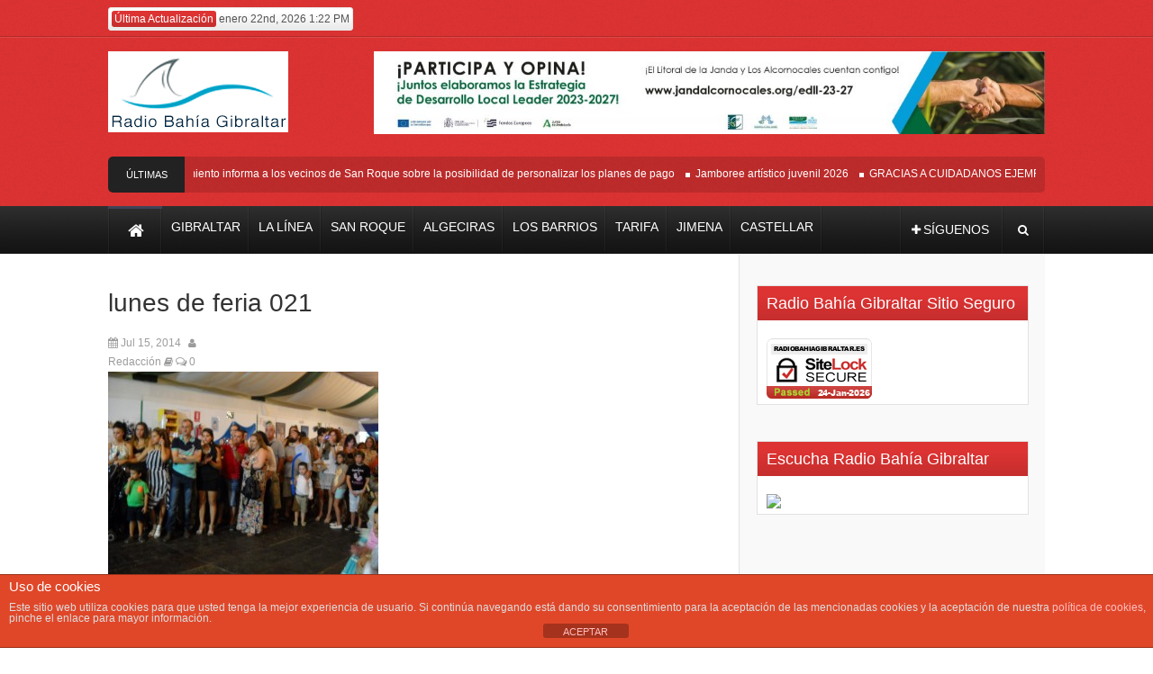

--- FILE ---
content_type: text/html; charset=UTF-8
request_url: https://radiobahiagibraltar.es/concurso-de-sevillanas-y-actuacion-del-grupo-de-baile-de-david-morales/lunes-de-feria-021/
body_size: 19155
content:
<!DOCTYPE html><!--[if lt IE 7 ]><html class="ie ie6" lang="es"> <![endif]--><!--[if IE 7 ]><html class="ie ie7" lang="es"> <![endif]--><!--[if IE 8 ]><html class="ie ie8" lang="es"> <![endif]--><!--[if (gte IE 9)|!(IE)]><!--><html lang="es"> <!--<![endif]--><head>      <!-- Basic Page Needs  	  ================================================== -->	<meta charset="UTF-8" />   <title>lunes de feria 021 &#8211; Radio Bahia Gibraltar</title>        <!-- Mobile Specific Metas  		================================================== -->                    <meta name="viewport" content="width=device-width, initial-scale=1, maximum-scale=1">                <!-- CSS  		================================================== -->                     <!--[if IE 7]>        <link rel="stylesheet" href="https://radiobahiagibraltar.es/wp-content/themes/themerush2/css/font-awesome-ie7.min.css" media="screen">        <![endif]-->                <!--[if lt IE 9]>                <script src="http://html5shim.googlecode.com/svn/trunk/html5.js"></script>        <![endif]-->        <!-- Favicons        ================================================== -->                                    <link rel="shortcut icon" href="http://radiobahiagibraltar.es/wp-content/uploads/2018/07/favicon.png">                    <meta name='robots' content='max-image-preview:large' />
	<style>img:is([sizes="auto" i], [sizes^="auto," i]) { contain-intrinsic-size: 3000px 1500px }</style>
	<link rel='dns-prefetch' href='//stats.wp.com' />
<link rel="alternate" type="application/rss+xml" title="Radio Bahia Gibraltar &raquo; Feed" href="https://radiobahiagibraltar.es/feed/" />
<link rel="alternate" type="application/rss+xml" title="Radio Bahia Gibraltar &raquo; Feed de los comentarios" href="https://radiobahiagibraltar.es/comments/feed/" />
<link rel="alternate" type="application/rss+xml" title="Radio Bahia Gibraltar &raquo; Comentario lunes de feria 021 del feed" href="https://radiobahiagibraltar.es/concurso-de-sevillanas-y-actuacion-del-grupo-de-baile-de-david-morales/lunes-de-feria-021/feed/" />
<script type="text/javascript">
/* <![CDATA[ */
window._wpemojiSettings = {"baseUrl":"https:\/\/s.w.org\/images\/core\/emoji\/15.0.3\/72x72\/","ext":".png","svgUrl":"https:\/\/s.w.org\/images\/core\/emoji\/15.0.3\/svg\/","svgExt":".svg","source":{"concatemoji":"https:\/\/radiobahiagibraltar.es\/wp-includes\/js\/wp-emoji-release.min.js?ver=6.7.1"}};
/*! This file is auto-generated */
!function(i,n){var o,s,e;function c(e){try{var t={supportTests:e,timestamp:(new Date).valueOf()};sessionStorage.setItem(o,JSON.stringify(t))}catch(e){}}function p(e,t,n){e.clearRect(0,0,e.canvas.width,e.canvas.height),e.fillText(t,0,0);var t=new Uint32Array(e.getImageData(0,0,e.canvas.width,e.canvas.height).data),r=(e.clearRect(0,0,e.canvas.width,e.canvas.height),e.fillText(n,0,0),new Uint32Array(e.getImageData(0,0,e.canvas.width,e.canvas.height).data));return t.every(function(e,t){return e===r[t]})}function u(e,t,n){switch(t){case"flag":return n(e,"\ud83c\udff3\ufe0f\u200d\u26a7\ufe0f","\ud83c\udff3\ufe0f\u200b\u26a7\ufe0f")?!1:!n(e,"\ud83c\uddfa\ud83c\uddf3","\ud83c\uddfa\u200b\ud83c\uddf3")&&!n(e,"\ud83c\udff4\udb40\udc67\udb40\udc62\udb40\udc65\udb40\udc6e\udb40\udc67\udb40\udc7f","\ud83c\udff4\u200b\udb40\udc67\u200b\udb40\udc62\u200b\udb40\udc65\u200b\udb40\udc6e\u200b\udb40\udc67\u200b\udb40\udc7f");case"emoji":return!n(e,"\ud83d\udc26\u200d\u2b1b","\ud83d\udc26\u200b\u2b1b")}return!1}function f(e,t,n){var r="undefined"!=typeof WorkerGlobalScope&&self instanceof WorkerGlobalScope?new OffscreenCanvas(300,150):i.createElement("canvas"),a=r.getContext("2d",{willReadFrequently:!0}),o=(a.textBaseline="top",a.font="600 32px Arial",{});return e.forEach(function(e){o[e]=t(a,e,n)}),o}function t(e){var t=i.createElement("script");t.src=e,t.defer=!0,i.head.appendChild(t)}"undefined"!=typeof Promise&&(o="wpEmojiSettingsSupports",s=["flag","emoji"],n.supports={everything:!0,everythingExceptFlag:!0},e=new Promise(function(e){i.addEventListener("DOMContentLoaded",e,{once:!0})}),new Promise(function(t){var n=function(){try{var e=JSON.parse(sessionStorage.getItem(o));if("object"==typeof e&&"number"==typeof e.timestamp&&(new Date).valueOf()<e.timestamp+604800&&"object"==typeof e.supportTests)return e.supportTests}catch(e){}return null}();if(!n){if("undefined"!=typeof Worker&&"undefined"!=typeof OffscreenCanvas&&"undefined"!=typeof URL&&URL.createObjectURL&&"undefined"!=typeof Blob)try{var e="postMessage("+f.toString()+"("+[JSON.stringify(s),u.toString(),p.toString()].join(",")+"));",r=new Blob([e],{type:"text/javascript"}),a=new Worker(URL.createObjectURL(r),{name:"wpTestEmojiSupports"});return void(a.onmessage=function(e){c(n=e.data),a.terminate(),t(n)})}catch(e){}c(n=f(s,u,p))}t(n)}).then(function(e){for(var t in e)n.supports[t]=e[t],n.supports.everything=n.supports.everything&&n.supports[t],"flag"!==t&&(n.supports.everythingExceptFlag=n.supports.everythingExceptFlag&&n.supports[t]);n.supports.everythingExceptFlag=n.supports.everythingExceptFlag&&!n.supports.flag,n.DOMReady=!1,n.readyCallback=function(){n.DOMReady=!0}}).then(function(){return e}).then(function(){var e;n.supports.everything||(n.readyCallback(),(e=n.source||{}).concatemoji?t(e.concatemoji):e.wpemoji&&e.twemoji&&(t(e.twemoji),t(e.wpemoji)))}))}((window,document),window._wpemojiSettings);
/* ]]> */
</script>
<style id='wp-emoji-styles-inline-css' type='text/css'>

	img.wp-smiley, img.emoji {
		display: inline !important;
		border: none !important;
		box-shadow: none !important;
		height: 1em !important;
		width: 1em !important;
		margin: 0 0.07em !important;
		vertical-align: -0.1em !important;
		background: none !important;
		padding: 0 !important;
	}
</style>
<link rel='stylesheet' id='mediaelement-css' href='https://radiobahiagibraltar.es/wp-includes/js/mediaelement/mediaelementplayer-legacy.min.css?ver=4.2.17' type='text/css' media='all' />
<link rel='stylesheet' id='wp-mediaelement-css' href='https://radiobahiagibraltar.es/wp-includes/js/mediaelement/wp-mediaelement.min.css?ver=6.7.1' type='text/css' media='all' />
<style id='jetpack-sharing-buttons-style-inline-css' type='text/css'>
.jetpack-sharing-buttons__services-list{display:flex;flex-direction:row;flex-wrap:wrap;gap:0;list-style-type:none;margin:5px;padding:0}.jetpack-sharing-buttons__services-list.has-small-icon-size{font-size:12px}.jetpack-sharing-buttons__services-list.has-normal-icon-size{font-size:16px}.jetpack-sharing-buttons__services-list.has-large-icon-size{font-size:24px}.jetpack-sharing-buttons__services-list.has-huge-icon-size{font-size:36px}@media print{.jetpack-sharing-buttons__services-list{display:none!important}}.editor-styles-wrapper .wp-block-jetpack-sharing-buttons{gap:0;padding-inline-start:0}ul.jetpack-sharing-buttons__services-list.has-background{padding:1.25em 2.375em}
</style>
<link rel='stylesheet' id='front-estilos-css' href='https://radiobahiagibraltar.es/wp-content/plugins/asesor-cookies-para-la-ley-en-espana/html/front/estilos.css?ver=6.7.1' type='text/css' media='all' />
<link rel='stylesheet' id='base-css' href='https://radiobahiagibraltar.es/wp-content/themes/themerush2/css/base.css?ver=2.0' type='text/css' media='all' />
<link rel='stylesheet' id='grid-css' href='https://radiobahiagibraltar.es/wp-content/themes/themerush2/css/amazium.css?ver=2.0' type='text/css' media='all' />
<link rel='stylesheet' id='shortcode-css' href='https://radiobahiagibraltar.es/wp-content/themes/themerush2/css/shortcode.css?ver=2.0' type='text/css' media='all' />
<link rel='stylesheet' id='flexslider-css' href='https://radiobahiagibraltar.es/wp-content/plugins/js_composer/assets/lib/bower/flexslider/flexslider.min.css?ver=5.6' type='text/css' media='all' />
<link rel='stylesheet' id='style-css' href='https://radiobahiagibraltar.es/wp-content/themes/themerush2/style.css?ver=2.0' type='text/css' media='all' />
<link rel='stylesheet' id='layout-css' href='https://radiobahiagibraltar.es/wp-content/themes/themerush2/css/layout.css?ver=2.0' type='text/css' media='all' />
<link rel='stylesheet' id='awesome-font-css' href='https://radiobahiagibraltar.es/wp-content/themes/themerush2/css/font-awesome.min.css?ver=2.0' type='text/css' media='all' />
<link rel='stylesheet' id='mediaelement-css-css' href='https://radiobahiagibraltar.es/wp-content/themes/themerush2/css/mediaelementplayer.css?ver=2.0' type='text/css' media='all' />
<link rel='stylesheet' id='custom-style-css' href='https://radiobahiagibraltar.es/wp-content/themes/themerush2/css/custom.php?ver=2.0' type='text/css' media='all' />
<script type="text/javascript" src="https://radiobahiagibraltar.es/wp-includes/js/jquery/jquery.min.js?ver=3.7.1" id="jquery-core-js"></script>
<script type="text/javascript" src="https://radiobahiagibraltar.es/wp-includes/js/jquery/jquery-migrate.min.js?ver=3.4.1" id="jquery-migrate-js"></script>
<script type="text/javascript" id="front-principal-js-extra">
/* <![CDATA[ */
var cdp_cookies_info = {"url_plugin":"https:\/\/radiobahiagibraltar.es\/wp-content\/plugins\/asesor-cookies-para-la-ley-en-espana\/plugin.php","url_admin_ajax":"https:\/\/radiobahiagibraltar.es\/wp-admin\/admin-ajax.php"};
/* ]]> */
</script>
<script type="text/javascript" src="https://radiobahiagibraltar.es/wp-content/plugins/asesor-cookies-para-la-ley-en-espana/html/front/principal.js?ver=6.7.1" id="front-principal-js"></script>
<link rel="https://api.w.org/" href="https://radiobahiagibraltar.es/wp-json/" /><link rel="alternate" title="JSON" type="application/json" href="https://radiobahiagibraltar.es/wp-json/wp/v2/media/2109" /><link rel="EditURI" type="application/rsd+xml" title="RSD" href="https://radiobahiagibraltar.es/xmlrpc.php?rsd" />
<meta name="generator" content="WordPress 6.7.1" />
<link rel='shortlink' href='https://radiobahiagibraltar.es/?p=2109' />
<link rel="alternate" title="oEmbed (JSON)" type="application/json+oembed" href="https://radiobahiagibraltar.es/wp-json/oembed/1.0/embed?url=https%3A%2F%2Fradiobahiagibraltar.es%2Fconcurso-de-sevillanas-y-actuacion-del-grupo-de-baile-de-david-morales%2Flunes-de-feria-021%2F" />
<link rel="alternate" title="oEmbed (XML)" type="text/xml+oembed" href="https://radiobahiagibraltar.es/wp-json/oembed/1.0/embed?url=https%3A%2F%2Fradiobahiagibraltar.es%2Fconcurso-de-sevillanas-y-actuacion-del-grupo-de-baile-de-david-morales%2Flunes-de-feria-021%2F&#038;format=xml" />
	<style>img#wpstats{display:none}</style>
		<style type="text/css">.recentcomments a{display:inline !important;padding:0 !important;margin:0 !important;}</style><meta name="generator" content="Powered by WPBakery Page Builder - drag and drop page builder for WordPress."/>
<!--[if lte IE 9]><link rel="stylesheet" type="text/css" href="https://radiobahiagibraltar.es/wp-content/plugins/js_composer/assets/css/vc_lte_ie9.min.css" media="screen"><![endif]-->
<!-- Jetpack Open Graph Tags -->
<meta property="og:type" content="article" />
<meta property="og:title" content="lunes de feria 021" />
<meta property="og:url" content="https://radiobahiagibraltar.es/concurso-de-sevillanas-y-actuacion-del-grupo-de-baile-de-david-morales/lunes-de-feria-021/" />
<meta property="og:description" content="Visita la entrada para saber más." />
<meta property="article:published_time" content="2014-07-15T15:35:51+00:00" />
<meta property="article:modified_time" content="2014-07-15T15:35:51+00:00" />
<meta property="og:site_name" content="Radio Bahia Gibraltar" />
<meta property="og:image" content="https://radiobahiagibraltar.es/wp-content/uploads/2014/07/lunes-de-feria-021.jpg" />
<meta property="og:image:alt" content="" />
<meta property="og:locale" content="es_ES" />
<meta name="twitter:text:title" content="lunes de feria 021" />
<meta name="twitter:image" content="https://radiobahiagibraltar.es/wp-content/uploads/2014/07/lunes-de-feria-021.jpg?w=640" />
<meta name="twitter:card" content="summary_large_image" />
<meta name="twitter:description" content="Visita la entrada para saber más." />

<!-- End Jetpack Open Graph Tags -->
<noscript><style type="text/css"> .wpb_animate_when_almost_visible { opacity: 1; }</style></noscript>       	<!-- end head --></head><body class="attachment attachment-template-default single single-attachment postid-2109 attachmentid-2109 attachment-jpeg wpb-js-composer js-comp-ver-5.6 vc_responsive" itemscope="itemscope" itemtype="http://schema.org/WebPage">       <div class="container-wrap full-wrapper two-columns-layout">                  <!-- Primary Page Layout            ================================================== -->            <!-- HEADER -->            <!-- start header -->            <header class="header-wraper">                <div class="header-top">                    <div class="row">                                                                                                        <div class="grid_6 header-top-left"><p class="date"><span>Última Actualización</span> enero 22nd, 2026 1:22 PM</p></div>                        <div class="grid_6 header-top-right"><div class="mainmenu">                                                                                                                                                </div></div>                    </div>                </div>				<!-- header, logo, top ads -->                <div class="header-main">                    <div class="row">                                            <div class="grid_2">                            <!-- begin logo -->                            <h1>                                <a href="https://radiobahiagibraltar.es" alt="Tu Diario Independiente | Gibraltar | La línea | San Roque | Algeciras | Los Barrios | Tarifa | Jimena | Castellar">                                                                                                                   <img src="https://radiobahiagibraltar.es/wp-content/uploads/2021/04/radio-bahia-gibraltar-logo-web.jpg" alt="Tu Diario Independiente | Gibraltar | La línea | San Roque | Algeciras | Los Barrios | Tarifa | Jimena | Castellar"/>                                                                    </a>                            </h1>                            <!-- end logo -->                        </div>                                                                                <div class="grid_10 banner-ads">                                 <a href="https://www.jandalcornocales.org/edll-23-27"><img width="1024" height="127" src="https://radiobahiagibraltar.es/wp-content/uploads/2024/03/RADIO-BAHIA-TOP-AD.jpeg" class="image wp-image-89217  attachment-full size-full" alt="" style="max-width: 100%; height: auto;" decoding="async" fetchpriority="high" srcset="https://radiobahiagibraltar.es/wp-content/uploads/2024/03/RADIO-BAHIA-TOP-AD.jpeg 1024w, https://radiobahiagibraltar.es/wp-content/uploads/2024/03/RADIO-BAHIA-TOP-AD-768x95.jpeg 768w" sizes="(max-width: 1024px) 100vw, 1024px" /></a>                             </div>                                                                                                                       </div><div class="row"><div class="grid_12">            <div class="latest-news">           <h3>Últimas Noticias</h3> <div class="container">	         <ul id="scroller">        <li><a href="https://radiobahiagibraltar.es/el-ayuntamiento-informa-a-los-vecinos-de-san-roque-sobre-la-posibilidad-de-personalizar-los-planes-de-pago/">El Ayuntamiento informa a los vecinos de San Roque sobre la posibilidad de personalizar los planes de pago</a></li>
                <li><a href="https://radiobahiagibraltar.es/jamboree-artistico-juvenil-2026/">Jamboree artístico juvenil 2026</a></li>
                <li><a href="https://radiobahiagibraltar.es/gracias-a-cuidadanos-ejemplares-como-manolo-britto-y-elia-de-gibraltar/">GRACIAS A CUIDADANOS EJEMPLARES COMO MANOLO BRITTO Y ELIA DE GIBRALTAR.</a></li>
                <li><a href="https://radiobahiagibraltar.es/juan-franco-el-vividor-que-le-importa-la-linea-a-este-sujeto/">JUAN FRANCO «EL VIVIDOR» ¿QUE LE IMPORTA LA LINEA A ESTE SUJETO?.</a></li>
                <li><a href="https://radiobahiagibraltar.es/la-linea-de-juan-franco-donde-estan-los-palmeros/">LA LINEA DE JUAN FRANCO , ¿Donde estan los palmeros???</a></li>
                </ul>

   

        </div></div></div></div>                </div>          				                <!-- end header, logo, top ads -->                <nav id="main-menu" class="main-menu">                    <div class="row">                        <div class="grid_10">                                 <!-- main menu -->                            <div class="mainmenu">                                                                                                    <ul class="sf-menu" id="mainmenu"><li id="home"><a href="https://radiobahiagibraltar.es" alt="Tu Diario Independiente | Gibraltar | La línea | San Roque | Algeciras | Los Barrios | Tarifa | Jimena | Castellar"><span id="homeicon">Home</span><i class="icon-home"></i></a></li><li id="menu-item-17" class="menu-item menu-item-type-taxonomy menu-item-object-category menu-item-17"><a href="https://radiobahiagibraltar.es/category/gibraltar/"><span>Gibraltar</span></a></li>
<li id="menu-item-14" class="menu-item menu-item-type-taxonomy menu-item-object-category menu-item-14"><a href="https://radiobahiagibraltar.es/category/la-linea/"><span>La Línea</span></a></li>
<li id="menu-item-18" class="menu-item menu-item-type-taxonomy menu-item-object-category menu-item-18"><a href="https://radiobahiagibraltar.es/category/san-roque/"><span>San Roque</span></a></li>
<li id="menu-item-66" class="menu-item menu-item-type-taxonomy menu-item-object-category menu-item-66"><a href="https://radiobahiagibraltar.es/category/algeciras/"><span>Algeciras</span></a></li>
<li id="menu-item-67" class="menu-item menu-item-type-taxonomy menu-item-object-category menu-item-67"><a href="https://radiobahiagibraltar.es/category/los-barrios/"><span>Los Barrios</span></a></li>
<li id="menu-item-68" class="menu-item menu-item-type-taxonomy menu-item-object-category menu-item-68"><a href="https://radiobahiagibraltar.es/category/tarifa/"><span>Tarifa</span></a></li>
<li id="menu-item-69" class="menu-item menu-item-type-taxonomy menu-item-object-category menu-item-69"><a href="https://radiobahiagibraltar.es/category/jimena/"><span>Jimena</span></a></li>
<li id="menu-item-70" class="menu-item menu-item-type-taxonomy menu-item-object-category menu-item-70"><a href="https://radiobahiagibraltar.es/category/castellar/"><span>Castellar</span></a></li>
</ul>                                                                <!-- end menu -->                            </div>                            <!-- end main menu -->                        </div>                        <div class="grid_2">                             <ul class="share-search">                                                               <li class="share-button"><a href="#" id="tickersocial"><i class="icon-plus"></i><span>Síguenos</span></a>                                <div class="socialdrop">                                	<ul>                                    	                                    	<li><a href="https://www.facebook.com/RadioBahiaGibraltar/?ref=ts&fref=ts" class="facebook"><i class="icon-facebook"></i>Facebook</a></li>                                                                                                                        <li><a href="https://twitter.com/RadioBGibraltar" class="twitter"><i class="icon-twitter"></i>Twitter</a></li>                                                                                                                        <li><a href="https://plus.google.com/106766422164848627407" class="google"><i class="icon-google-plus"></i>Google+</a></li>                                                                                                                                                                                                                                                                                      </ul>                                </div>                                </li>                                                                <li class="search-button"><a href="#" id="tickersearch"><i class="icon-search"></i></a>                                    <form id="tickersearchform" action="https://radiobahiagibraltar.es" method="GET" role="search">                                        <div><label for="s" class="screen-reader-text">Search for:</label>                                            <input type="text" id="s" name="s" value="" placeholder="Search here">                                        </div>                                    </form>                                </li>                            </ul>                        </div>                    </div>                   </nav>            </header>
<!-- begin content -->            
<section id="contents" class="clearfix">
<div class="row">

<div class="container two-columns-sidebar">



  <div class="sidebar_content">
        <div class="p7ehc-a grid_7">
        <div id="p7EHCd_1">
                                            <!-- start post -->
                    <div class="post-2109 attachment type-attachment status-inherit hentry" id="post-2109" itemscope="" itemtype="http://schema.org/Review">
                                    
                                              <!-- mfunc themeloy_set_post_views($post_id); --><!-- /mfunc -->

                                                        
                                   <h2 itemprop="name" class="entry-title post-title">lunes de feria 021</h2>
                                <p class="post-meta">
                                   
                                   <span class="date updated"><i class="icon-calendar"></i> Jul 15, 2014</span>                                                                       <span class="vcard author meta-user"><span class="fn"><i class="icon-user"></i> <a href="https://radiobahiagibraltar.es/author/rafael/" title="Entradas de Redacción" rel="author">Redacción</a></span></span>                                    
								                                      <span class="meta-cat"><i class="icon-book"></i> </span>
                                                                      
                                                                        <span class="meta-comment last-meta"><a href="https://radiobahiagibraltar.es/concurso-de-sevillanas-y-actuacion-del-grupo-de-baile-de-david-morales/lunes-de-feria-021/#respond"><i class="icon-comments-alt"></i> 0</a></span>
                                                                          </p>
                                     
                               <hr class="none" />
                               
                                                             
                                <p class="attachment"><a href='https://radiobahiagibraltar.es/wp-content/uploads/2014/07/lunes-de-feria-021.jpg'><img decoding="async" width="300" height="225" src="https://radiobahiagibraltar.es/wp-content/uploads/2014/07/lunes-de-feria-021-300x225.jpg" class="attachment-medium size-medium" alt="" srcset="https://radiobahiagibraltar.es/wp-content/uploads/2014/07/lunes-de-feria-021-300x225.jpg 300w, https://radiobahiagibraltar.es/wp-content/uploads/2014/07/lunes-de-feria-021.jpg 1024w" sizes="(max-width: 300px) 100vw, 300px" /></a></p>
 
                                                               
							                            
                                                      
                                                                         
                                                                
                                
                                <hr class="none" />
                                                                <ul class="tag-cat">                                                               
                                                                                              
                                </ul>                                                                                                   <div class="clearfix"></div> 
                                
                                <div class="share-post">
                                 <ul>
                                                                                    
<li>
<div id="fb-root"></div>
<script>(function(d, s, id) {
		  var js, fjs = d.getElementsByTagName(s)[0];
		  if (d.getElementById(id)) return;
		  js = d.createElement(s); js.id = id;
		  js.src = "//connect.facebook.net/en_US/all.js#xfbml=1";
		  fjs.parentNode.insertBefore(js, fjs);
		}(document, 'script', 'facebook-jssdk'));</script>
<div class="fb-like" data-href="https://radiobahiagibraltar.es/concurso-de-sevillanas-y-actuacion-del-grupo-de-baile-de-david-morales/lunes-de-feria-021/" data-send="false" data-layout="button_count" data-width="90" data-show-faces="false"></div>
</li>

                                                                          
<li><a href="https://twitter.com/share" class="twitter-share-button" data-url="https://radiobahiagibraltar.es/concurso-de-sevillanas-y-actuacion-del-grupo-de-baile-de-david-morales/lunes-de-feria-021/" data-text="lunes de feria 021" data-via="" data-lang="en">tweet</a> <script>!function(d,s,id){var js,fjs=d.getElementsByTagName(s)[0];if(!d.getElementById(id)){js=d.createElement(s);js.id=id;js.src="//platform.twitter.com/widgets.js";fjs.parentNode.insertBefore(js,fjs);}}(document,"script","twitter-wjs");</script></li> 
 
                                                                     
                                                                        
<li>
<div class="g-plusone" data-size="medium" data-href="https://radiobahiagibraltar.es/concurso-de-sevillanas-y-actuacion-del-grupo-de-baile-de-david-morales/lunes-de-feria-021/"></div>
			<script type='text/javascript'>
			  (function() {
				var po = document.createElement('script'); po.type = 'text/javascript'; po.async = true;
				po.src = 'https://apis.google.com/js/plusone.js';
				var s = document.getElementsByTagName('script')[0]; s.parentNode.insertBefore(po, s);
			  })();
			</script>
</li>
                                <li><script src="http://platform.linkedin.com/in.js" type="text/javascript"></script><script type="IN/Share" data-url="https://radiobahiagibraltar.es/concurso-de-sevillanas-y-actuacion-del-grupo-de-baile-de-david-morales/lunes-de-feria-021/" data-counter="right"></script></li>     
                              
                              
                                                 
              </ul>
             <div class="clear"></div>
             
              </div>
                                
                                                            
               
                                                    
                            <div class="postnav">
                                       
                            
                                
                                                                
                                
                                
                            </div>
                            <hr class="none">
                                                                                   
                                                        <div class="auth">                                       
                                <img alt='' src='https://secure.gravatar.com/avatar/b5250f7e93c3c9de7c51c40b1a057e31?s=90&#038;d=mm&#038;r=g' srcset='https://secure.gravatar.com/avatar/b5250f7e93c3c9de7c51c40b1a057e31?s=180&#038;d=mm&#038;r=g 2x' class='avatar avatar-90 photo' height='90' width='90' decoding='async'/><h5><a itemprop="author" href="https://radiobahiagibraltar.es/author/rafael/">Redacción</a></h5>
                                <p></p>
                                <div class="socialmedia">

                                                                            <span class="globe"><a href="http://www.radiobahiagibraltar.es" target="_blank" rel="no-follow"><i class="icon-globe"></i></a></span>                                    
                                    
                                                                                                                                            </div>
                            </div>
                                                        
                                            

                                                            <div class="relativepost clearfix">
                        <h5>Artículos relacionados</h5>

                        <ul  class="ulpost picture">
                            <li>
                                <a  class="entry-thumb feature-link" href="https://radiobahiagibraltar.es/el-ayuntamiento-informa-a-los-vecinos-de-san-roque-sobre-la-posibilidad-de-personalizar-los-planes-de-pago/" title="El Ayuntamiento informa a los vecinos de San Roque sobre la posibilidad de personalizar los planes de pago"><img src="https://radiobahiagibraltar.es/wp-content/uploads/2026/01/PAGO-SR-1-120x85.jpeg" alt="El Ayuntamiento informa a los vecinos de San Roque sobre la posibilidad de personalizar los planes de pago" /></a>
 
                                <div class="ulpost_title">
                                    <a class="title" href="https://radiobahiagibraltar.es/el-ayuntamiento-informa-a-los-vecinos-de-san-roque-sobre-la-posibilidad-de-personalizar-los-planes-de-pago/" rel="bookmark" title="Permanent link to El Ayuntamiento informa a los vecinos de San Roque sobre la posibilidad de personalizar los planes de pago">
									El Ayuntamiento informa a los vecinos...                                    
                                    </a>
                                    
                                 <p class="post-meta">
                                        <span class="meta-date"><i class="icon-calendar"></i> Ene 22, 2026</span>                                     	<span class="meta-comment last-meta"><a href="https://radiobahiagibraltar.es/el-ayuntamiento-informa-a-los-vecinos-de-san-roque-sobre-la-posibilidad-de-personalizar-los-planes-de-pago/#respond"><i class="icon-comments-alt"></i> 0</a></span>
                                        </p>
                                </div>
                              
                            </li>
                                                        <li>
                                <a  class="entry-thumb feature-link" href="https://radiobahiagibraltar.es/jamboree-artistico-juvenil-2026/" title="Jamboree artístico juvenil 2026"><img src="https://radiobahiagibraltar.es/wp-content/uploads/2026/01/034-2026_01-Poster-002-120x85.jpg" alt="Jamboree artístico juvenil 2026" /></a>
 
                                <div class="ulpost_title">
                                    <a class="title" href="https://radiobahiagibraltar.es/jamboree-artistico-juvenil-2026/" rel="bookmark" title="Permanent link to Jamboree artístico juvenil 2026">
									Jamboree artístico juvenil 2026                                    
                                    </a>
                                    
                                 <p class="post-meta">
                                        <span class="meta-date"><i class="icon-calendar"></i> Ene 22, 2026</span>                                     	<span class="meta-comment last-meta"><a href="https://radiobahiagibraltar.es/jamboree-artistico-juvenil-2026/#respond"><i class="icon-comments-alt"></i> 0</a></span>
                                        </p>
                                </div>
                              
                            </li>
                                                        <li>
                                <a  class="entry-thumb feature-link" href="https://radiobahiagibraltar.es/gracias-a-cuidadanos-ejemplares-como-manolo-britto-y-elia-de-gibraltar/" title="GRACIAS A CUIDADANOS EJEMPLARES COMO MANOLO BRITTO Y ELIA DE GIBRALTAR."><img src="https://radiobahiagibraltar.es/wp-content/uploads/2026/01/APOYO-MUTUO-1-120x85.jpg" alt="GRACIAS A CUIDADANOS EJEMPLARES COMO MANOLO BRITTO Y ELIA DE GIBRALTAR." /></a>
 
                                <div class="ulpost_title">
                                    <a class="title" href="https://radiobahiagibraltar.es/gracias-a-cuidadanos-ejemplares-como-manolo-britto-y-elia-de-gibraltar/" rel="bookmark" title="Permanent link to GRACIAS A CUIDADANOS EJEMPLARES COMO MANOLO BRITTO Y ELIA DE GIBRALTAR.">
									GRACIAS A CUIDADANOS EJEMPLARES COMO...                                    
                                    </a>
                                    
                                 <p class="post-meta">
                                        <span class="meta-date"><i class="icon-calendar"></i> Ene 21, 2026</span>                                     	<span class="meta-comment last-meta"><a href="https://radiobahiagibraltar.es/gracias-a-cuidadanos-ejemplares-como-manolo-britto-y-elia-de-gibraltar/#respond"><i class="icon-comments-alt"></i> 0</a></span>
                                        </p>
                                </div>
                              
                            </li>
                                                        <li>
                                <a  class="entry-thumb feature-link" href="https://radiobahiagibraltar.es/juan-franco-el-vividor-que-le-importa-la-linea-a-este-sujeto/" title="JUAN FRANCO «EL VIVIDOR» ¿QUE LE IMPORTA LA LINEA A ESTE SUJETO?."><img src="https://radiobahiagibraltar.es/wp-content/uploads/2024/05/Alcalde_Juan_Franco_biblioteca-120x85.jpeg" alt="JUAN FRANCO «EL VIVIDOR» ¿QUE LE IMPORTA LA LINEA A ESTE SUJETO?." /></a>
 
                                <div class="ulpost_title">
                                    <a class="title" href="https://radiobahiagibraltar.es/juan-franco-el-vividor-que-le-importa-la-linea-a-este-sujeto/" rel="bookmark" title="Permanent link to JUAN FRANCO «EL VIVIDOR» ¿QUE LE IMPORTA LA LINEA A ESTE SUJETO?.">
									JUAN FRANCO «EL VIVIDOR» ¿QUE LE...                                    
                                    </a>
                                    
                                 <p class="post-meta">
                                        <span class="meta-date"><i class="icon-calendar"></i> Ene 21, 2026</span>                                     	<span class="meta-comment last-meta"><a href="https://radiobahiagibraltar.es/juan-franco-el-vividor-que-le-importa-la-linea-a-este-sujeto/#respond"><i class="icon-comments-alt"></i> 0</a></span>
                                        </p>
                                </div>
                              
                            </li>
                            </ul>

                    </div>                  
                            
                           
                           
                    <div class="moreincategories clearfix">

                        <h5>Más en esta categoría</h5>

                        <ul  class="ulpost picture">
                            <li>
                                <a  class="entry-thumb feature-link" href="https://radiobahiagibraltar.es/el-ayuntamiento-informa-a-los-vecinos-de-san-roque-sobre-la-posibilidad-de-personalizar-los-planes-de-pago/" title="El Ayuntamiento informa a los vecinos de San Roque sobre la posibilidad de personalizar los planes de pago"><img src="https://radiobahiagibraltar.es/wp-content/uploads/2026/01/PAGO-SR-1-120x85.jpeg" alt="El Ayuntamiento informa a los vecinos de San Roque sobre la posibilidad de personalizar los planes de pago" /></a>

                                <div class="ulpost_title">
                                    <a class="title" href="https://radiobahiagibraltar.es/el-ayuntamiento-informa-a-los-vecinos-de-san-roque-sobre-la-posibilidad-de-personalizar-los-planes-de-pago/" rel="bookmark" title="Permanent link to El Ayuntamiento informa a los vecinos de San Roque sobre la posibilidad de personalizar los planes de pago">
									El Ayuntamiento informa a los vecinos...                                    </a>
                            
                            <p class="post-meta">
                                 
                                        <span class="meta-date"><i class="icon-calendar"></i> Ene 22, 2026</span>
                                                                            	<span class="meta-comment last-meta"><a href="https://radiobahiagibraltar.es/el-ayuntamiento-informa-a-los-vecinos-de-san-roque-sobre-la-posibilidad-de-personalizar-los-planes-de-pago/#respond"><i class="icon-comments-alt"></i> 0</a></span>
                                        </p>
                            
                                </div>
                                

                            </li>
                                                        <li>
                                <a  class="entry-thumb feature-link" href="https://radiobahiagibraltar.es/jamboree-artistico-juvenil-2026/" title="Jamboree artístico juvenil 2026"><img src="https://radiobahiagibraltar.es/wp-content/uploads/2026/01/034-2026_01-Poster-002-120x85.jpg" alt="Jamboree artístico juvenil 2026" /></a>

                                <div class="ulpost_title">
                                    <a class="title" href="https://radiobahiagibraltar.es/jamboree-artistico-juvenil-2026/" rel="bookmark" title="Permanent link to Jamboree artístico juvenil 2026">
									Jamboree artístico juvenil 2026                                    </a>
                            
                            <p class="post-meta">
                                 
                                        <span class="meta-date"><i class="icon-calendar"></i> Ene 22, 2026</span>
                                                                            	<span class="meta-comment last-meta"><a href="https://radiobahiagibraltar.es/jamboree-artistico-juvenil-2026/#respond"><i class="icon-comments-alt"></i> 0</a></span>
                                        </p>
                            
                                </div>
                                

                            </li>
                                                        <li>
                                <a  class="entry-thumb feature-link" href="https://radiobahiagibraltar.es/gracias-a-cuidadanos-ejemplares-como-manolo-britto-y-elia-de-gibraltar/" title="GRACIAS A CUIDADANOS EJEMPLARES COMO MANOLO BRITTO Y ELIA DE GIBRALTAR."><img src="https://radiobahiagibraltar.es/wp-content/uploads/2026/01/APOYO-MUTUO-1-120x85.jpg" alt="GRACIAS A CUIDADANOS EJEMPLARES COMO MANOLO BRITTO Y ELIA DE GIBRALTAR." /></a>

                                <div class="ulpost_title">
                                    <a class="title" href="https://radiobahiagibraltar.es/gracias-a-cuidadanos-ejemplares-como-manolo-britto-y-elia-de-gibraltar/" rel="bookmark" title="Permanent link to GRACIAS A CUIDADANOS EJEMPLARES COMO MANOLO BRITTO Y ELIA DE GIBRALTAR.">
									GRACIAS A CUIDADANOS EJEMPLARES COMO...                                    </a>
                            
                            <p class="post-meta">
                                 
                                        <span class="meta-date"><i class="icon-calendar"></i> Ene 21, 2026</span>
                                                                            	<span class="meta-comment last-meta"><a href="https://radiobahiagibraltar.es/gracias-a-cuidadanos-ejemplares-como-manolo-britto-y-elia-de-gibraltar/#respond"><i class="icon-comments-alt"></i> 0</a></span>
                                        </p>
                            
                                </div>
                                

                            </li>
                                                        <li>
                                <a  class="entry-thumb feature-link" href="https://radiobahiagibraltar.es/juan-franco-el-vividor-que-le-importa-la-linea-a-este-sujeto/" title="JUAN FRANCO «EL VIVIDOR» ¿QUE LE IMPORTA LA LINEA A ESTE SUJETO?."><img src="https://radiobahiagibraltar.es/wp-content/uploads/2024/05/Alcalde_Juan_Franco_biblioteca-120x85.jpeg" alt="JUAN FRANCO «EL VIVIDOR» ¿QUE LE IMPORTA LA LINEA A ESTE SUJETO?." /></a>

                                <div class="ulpost_title">
                                    <a class="title" href="https://radiobahiagibraltar.es/juan-franco-el-vividor-que-le-importa-la-linea-a-este-sujeto/" rel="bookmark" title="Permanent link to JUAN FRANCO «EL VIVIDOR» ¿QUE LE IMPORTA LA LINEA A ESTE SUJETO?.">
									JUAN FRANCO «EL VIVIDOR» ¿QUE LE...                                    </a>
                            
                            <p class="post-meta">
                                 
                                        <span class="meta-date"><i class="icon-calendar"></i> Ene 21, 2026</span>
                                                                            	<span class="meta-comment last-meta"><a href="https://radiobahiagibraltar.es/juan-franco-el-vividor-que-le-importa-la-linea-a-este-sujeto/#respond"><i class="icon-comments-alt"></i> 0</a></span>
                                        </p>
                            
                                </div>
                                

                            </li>
                            </ul>

                    </div>
                    
                            
					<hr class="none" />

                    <!-- comment -->
                    
<div id="comments" class="comments-area">

	
		
		<div id="respond" class="comment-respond">
		<h3 id="reply-title" class="comment-reply-title">Leave a Reply <small><a rel="nofollow" id="cancel-comment-reply-link" href="/concurso-de-sevillanas-y-actuacion-del-grupo-de-baile-de-david-morales/lunes-de-feria-021/#respond" style="display:none;">Cancelar la respuesta</a></small></h3><p class="must-log-in">Lo siento, debes estar <a href="https://radiobahiagibraltar.es/wp-login.php?redirect_to=https%3A%2F%2Fradiobahiagibraltar.es%2Fconcurso-de-sevillanas-y-actuacion-del-grupo-de-baile-de-david-morales%2Flunes-de-feria-021%2F">conectado</a> para publicar un comentario.</p>	</div><!-- #respond -->
	
</div><!-- #comments .comments-area -->

</div>
                            <!-- end post --> 

              
        <div class="brack_space"></div>
        </div>
        </div>
        </div>
       
 
        
  <div class="sidebar_center">
            <div class="p7ehc-a grid_3">
            <div id="p7EHCd_2">  
<div id="custom_html-5" class="widget_text widget widget_custom_html"><h3 class="widget-title"><span>Radio Bahía Gibraltar Sitio Seguro</span></h3><div class="textwidget custom-html-widget"><a href="#" onclick="window.open('https://www.sitelock.com/verify.php?site=radiobahiagibraltar.es','SiteLock','width=600,height=600,left=160,top=170');"><img title="SiteLock" src="https://shield.sitelock.com/shield/radiobahiagibraltar.es" alt="Seguridad de la página principal"></a></div></div><div id="custom_html-4" class="widget_text widget widget_custom_html"><h3 class="widget-title"><span>Escucha Radio Bahía Gibraltar</span></h3><div class="textwidget custom-html-widget"><script type="text/javascript">
//<![CDATA[
var win = null;
function NewWindow(mypage,myname,w,h,scroll){
LeftPosition = (screen.width) ? (screen.width-w)/2 : 0;
TopPosition = (screen.height) ? (screen.height-h)/2 : 0;
settings = "height="+h+",width="+w+",top="+TopPosition+",left="+LeftPosition+",resizable=yes,scrollbars="+scroll;
win = window.open(mypage,myname,settings);
}
//]]>
</script>
<a href="https://player.lcinternet.es/v9/cc103_id210/" onclick="NewWindow(this.href,'name','720','355','yes');return false"><img src="https://player.lcinternet.es/v9/online.png" border="0"></a>
</div></div><div id="media_video-2" class="widget widget_media_video"><div style="width:100%;" class="wp-video"><!--[if lt IE 9]><script>document.createElement('video');</script><![endif]-->
<video class="wp-video-shortcode" id="video-2109-1" preload="auto" controls="controls"><source type="video/youtube" src="https://youtu.be/LmYNeLT5bkQ?rel=0&#038;_=1" /><a href="https://youtu.be/LmYNeLT5bkQ?rel=0">https://youtu.be/LmYNeLT5bkQ?rel=0</a></video></div></div>
		<div class="widget">


		
			<div class="ads300x250-thumb">
				<a href="http://www.gibraltarairport.gi/">
					<img src="http://radiobahiagibraltar.es/wp-content/uploads/2014/10/GAT-2.jpg" alt="" />
				</a>
			</div>
		</div>
		<div id="custom-recent-posts-grid-list-3" class="widget cat_recent_entries clearfix"><h3 class="widget-title"><span>Comercios</span></h3>   

                <div class=" main-post-large">
                   <div class="image_review_wrapper">
                    <a href="https://radiobahiagibraltar.es/antonio-espinel-anuncia-la-creacion-de-la-fundacion-doctor-espinel-para-ayudar-a-personas-sin-recursos-economicos/"> 
                    <img class="main" src="https://radiobahiagibraltar.es/wp-content/uploads/2025/02/fundacion-espinel-415x260.jpg" alt="Antonio Espinel anuncia la creación de la Fundación Doctor Espinel para ayudar a personas sin recursos económicos"  />
                                        </a>
                     	                					  <span class="review-wrap">
						 <span class="review-star-none">
                          <span class="review-star-inline-none"></span>
                     </span>
                      </span>
					   
                    
                   
					
                    </div> 
               
                    
                    <div class="feature-text">

                        <div class="post-title"><h3><a class="title" href="https://radiobahiagibraltar.es/antonio-espinel-anuncia-la-creacion-de-la-fundacion-doctor-espinel-para-ayudar-a-personas-sin-recursos-economicos/" rel="bookmark" title="Antonio Espinel anuncia la creación de la Fundación Doctor Espinel para ayudar a personas sin recursos económicos">
						Antonio Espinel anuncia la creación de la Fundación Doctor Espinel...                        </a></h3></div> 
                        <p class="post-meta">
                                                                <span class="meta-date"><i class="icon-calendar"></i> Jul 16, 2018</span>                                     	
                                    	<span class="meta-comment last-meta"><span>Comentarios desactivados<span class="screen-reader-text"> en Antonio Espinel anuncia la creación de la Fundación Doctor Espinel para ayudar a personas sin recursos económicos</span></span></span>
                                                                                </p>
                  
                   
					En la entrevista concedida a Radio Bahía Gibraltar Antonio Espinel anuncia la creación de algo muy importante, como es la Fundación Doctor Espinel, destinada a «agradecer a todo el Campo de Gibraltar lo mucho que nos ha dado. Se trata de una fundación, la primera que sale del sector buco...  
                     <div class="more-link"><a href="https://radiobahiagibraltar.es/antonio-espinel-anuncia-la-creacion-de-la-fundacion-doctor-espinel-para-ayudar-a-personas-sin-recursos-economicos/" rel="bookmark" class="read-more" title="Permanent link to Antonio Espinel anuncia la creación de la Fundación Doctor Espinel para ayudar a personas sin recursos económicos">Leer más</a></div>                          
                  </div>
                </div>
                                
                <div class=" post-list-item">

                    
        </div>  
      
        </div><div id="themeloy_fblikebox_widget-2" class="widget themeloy_fblikebox_widget">			<h3 class="widget-title"><span>Síguenos en Facebook</span></h3>
<div id="fb-root"></div>
<script>(function(d, s, id) {
  var js, fjs = d.getElementsByTagName(s)[0];
  if (d.getElementById(id)) return;
  js = d.createElement(s); js.id = id;
  js.src = "//connect.facebook.net/es_ES/all.js#xfbml=1";
  fjs.parentNode.insertBefore(js, fjs);
}(document, 'script', 'facebook-jssdk'));</script>
			

					<div class="fb-like-box" data-href="https://www.facebook.com/pages/Radio-Bah%C3%ADa-Gibraltar/450487171720426?ref=hl"  data-show-faces="true"  data-stream="false" data-header="true"></div>
					

			</div>
		<div class="widget">


		
			<div class="ads300x250-thumb">
				<a href="#">
					<img src="http://radiobahiagibraltar.es/wp-content/uploads/2014/11/publi-dos-corazones.jpg" alt="" />
				</a>
			</div>
		</div>
		<div id="nav_menu-2" class="widget widget_nav_menu"><h3 class="widget-title"><span>NOTICIAS DE LA COMARCA</span></h3><div class="menu-menu-principal-container"><ul id="menu-menu-principal-1" class="menu"><li class="menu-item menu-item-type-taxonomy menu-item-object-category menu-item-17"><a href="https://radiobahiagibraltar.es/category/gibraltar/">Gibraltar</a></li>
<li class="menu-item menu-item-type-taxonomy menu-item-object-category menu-item-14"><a href="https://radiobahiagibraltar.es/category/la-linea/">La Línea</a></li>
<li class="menu-item menu-item-type-taxonomy menu-item-object-category menu-item-18"><a href="https://radiobahiagibraltar.es/category/san-roque/">San Roque</a></li>
<li class="menu-item menu-item-type-taxonomy menu-item-object-category menu-item-66"><a href="https://radiobahiagibraltar.es/category/algeciras/">Algeciras</a></li>
<li class="menu-item menu-item-type-taxonomy menu-item-object-category menu-item-67"><a href="https://radiobahiagibraltar.es/category/los-barrios/">Los Barrios</a></li>
<li class="menu-item menu-item-type-taxonomy menu-item-object-category menu-item-68"><a href="https://radiobahiagibraltar.es/category/tarifa/">Tarifa</a></li>
<li class="menu-item menu-item-type-taxonomy menu-item-object-category menu-item-69"><a href="https://radiobahiagibraltar.es/category/jimena/">Jimena</a></li>
<li class="menu-item menu-item-type-taxonomy menu-item-object-category menu-item-70"><a href="https://radiobahiagibraltar.es/category/castellar/">Castellar</a></li>
</ul></div></div>
		<div class="widget">


		
			<div class="ads300x250-thumb">
				<a href="http://www.desguaceelmalagueno.es">
					<img src="http://radiobahiagibraltar.es/wp-content/uploads/2014/07/publi_lateral_malaga.jpg" alt="" />
				</a>
			</div>
		</div>
		<div id="adds-widget-2" class="widget ads"><p><script async src="//pagead2.googlesyndication.com/pagead/js/adsbygoogle.js"></script>
<!-- RadioBahia -->
<ins class="adsbygoogle"
     style="display:block"
     data-ad-client="ca-pub-1501301515612513"
     data-ad-slot="4404845585"
     data-ad-format="auto"></ins>
<script>
(adsbygoogle = window.adsbygoogle || []).push({});
</script></p>
</div><div class="brack_space"></div>
</div>
            </div>
       </div>
              
                
    </div>
</div>
 </section>
<!-- end content --> <!-- footer -->  
<footer id="footer-container">


    <div class="footer-columns">
        <div class="row">
            <div class="grid_3"><div id="archives-2" class="widget widget_archive"><h3 class="widget-title"><span>Archivos</span></h3>		<label class="screen-reader-text" for="archives-dropdown-2">Archivos</label>
		<select id="archives-dropdown-2" name="archive-dropdown">
			
			<option value="">Elegir el mes</option>
				<option value='https://radiobahiagibraltar.es/2026/01/'> enero 2026 &nbsp;(36)</option>
	<option value='https://radiobahiagibraltar.es/2025/12/'> diciembre 2025 &nbsp;(112)</option>
	<option value='https://radiobahiagibraltar.es/2025/11/'> noviembre 2025 &nbsp;(122)</option>
	<option value='https://radiobahiagibraltar.es/2025/10/'> octubre 2025 &nbsp;(83)</option>
	<option value='https://radiobahiagibraltar.es/2025/09/'> septiembre 2025 &nbsp;(31)</option>
	<option value='https://radiobahiagibraltar.es/2025/08/'> agosto 2025 &nbsp;(108)</option>
	<option value='https://radiobahiagibraltar.es/2025/07/'> julio 2025 &nbsp;(90)</option>
	<option value='https://radiobahiagibraltar.es/2025/06/'> junio 2025 &nbsp;(65)</option>
	<option value='https://radiobahiagibraltar.es/2025/05/'> mayo 2025 &nbsp;(93)</option>
	<option value='https://radiobahiagibraltar.es/2025/04/'> abril 2025 &nbsp;(95)</option>
	<option value='https://radiobahiagibraltar.es/2025/03/'> marzo 2025 &nbsp;(149)</option>
	<option value='https://radiobahiagibraltar.es/2025/02/'> febrero 2025 &nbsp;(138)</option>
	<option value='https://radiobahiagibraltar.es/2025/01/'> enero 2025 &nbsp;(116)</option>
	<option value='https://radiobahiagibraltar.es/2024/12/'> diciembre 2024 &nbsp;(81)</option>
	<option value='https://radiobahiagibraltar.es/2024/11/'> noviembre 2024 &nbsp;(87)</option>
	<option value='https://radiobahiagibraltar.es/2024/10/'> octubre 2024 &nbsp;(166)</option>
	<option value='https://radiobahiagibraltar.es/2024/09/'> septiembre 2024 &nbsp;(188)</option>
	<option value='https://radiobahiagibraltar.es/2024/08/'> agosto 2024 &nbsp;(81)</option>
	<option value='https://radiobahiagibraltar.es/2024/07/'> julio 2024 &nbsp;(128)</option>
	<option value='https://radiobahiagibraltar.es/2024/06/'> junio 2024 &nbsp;(200)</option>
	<option value='https://radiobahiagibraltar.es/2024/05/'> mayo 2024 &nbsp;(184)</option>
	<option value='https://radiobahiagibraltar.es/2024/04/'> abril 2024 &nbsp;(197)</option>
	<option value='https://radiobahiagibraltar.es/2024/03/'> marzo 2024 &nbsp;(196)</option>
	<option value='https://radiobahiagibraltar.es/2024/02/'> febrero 2024 &nbsp;(187)</option>
	<option value='https://radiobahiagibraltar.es/2024/01/'> enero 2024 &nbsp;(203)</option>
	<option value='https://radiobahiagibraltar.es/2023/12/'> diciembre 2023 &nbsp;(171)</option>
	<option value='https://radiobahiagibraltar.es/2023/11/'> noviembre 2023 &nbsp;(249)</option>
	<option value='https://radiobahiagibraltar.es/2023/10/'> octubre 2023 &nbsp;(235)</option>
	<option value='https://radiobahiagibraltar.es/2023/09/'> septiembre 2023 &nbsp;(215)</option>
	<option value='https://radiobahiagibraltar.es/2023/08/'> agosto 2023 &nbsp;(184)</option>
	<option value='https://radiobahiagibraltar.es/2023/07/'> julio 2023 &nbsp;(162)</option>
	<option value='https://radiobahiagibraltar.es/2023/06/'> junio 2023 &nbsp;(183)</option>
	<option value='https://radiobahiagibraltar.es/2023/05/'> mayo 2023 &nbsp;(256)</option>
	<option value='https://radiobahiagibraltar.es/2023/04/'> abril 2023 &nbsp;(199)</option>
	<option value='https://radiobahiagibraltar.es/2023/03/'> marzo 2023 &nbsp;(290)</option>
	<option value='https://radiobahiagibraltar.es/2023/02/'> febrero 2023 &nbsp;(225)</option>
	<option value='https://radiobahiagibraltar.es/2023/01/'> enero 2023 &nbsp;(160)</option>
	<option value='https://radiobahiagibraltar.es/2022/12/'> diciembre 2022 &nbsp;(128)</option>
	<option value='https://radiobahiagibraltar.es/2022/11/'> noviembre 2022 &nbsp;(192)</option>
	<option value='https://radiobahiagibraltar.es/2022/10/'> octubre 2022 &nbsp;(168)</option>
	<option value='https://radiobahiagibraltar.es/2022/09/'> septiembre 2022 &nbsp;(185)</option>
	<option value='https://radiobahiagibraltar.es/2022/08/'> agosto 2022 &nbsp;(150)</option>
	<option value='https://radiobahiagibraltar.es/2022/07/'> julio 2022 &nbsp;(178)</option>
	<option value='https://radiobahiagibraltar.es/2022/06/'> junio 2022 &nbsp;(204)</option>
	<option value='https://radiobahiagibraltar.es/2022/05/'> mayo 2022 &nbsp;(155)</option>
	<option value='https://radiobahiagibraltar.es/2022/04/'> abril 2022 &nbsp;(153)</option>
	<option value='https://radiobahiagibraltar.es/2022/03/'> marzo 2022 &nbsp;(192)</option>
	<option value='https://radiobahiagibraltar.es/2022/02/'> febrero 2022 &nbsp;(109)</option>
	<option value='https://radiobahiagibraltar.es/2022/01/'> enero 2022 &nbsp;(120)</option>
	<option value='https://radiobahiagibraltar.es/2021/12/'> diciembre 2021 &nbsp;(115)</option>
	<option value='https://radiobahiagibraltar.es/2021/11/'> noviembre 2021 &nbsp;(197)</option>
	<option value='https://radiobahiagibraltar.es/2021/10/'> octubre 2021 &nbsp;(175)</option>
	<option value='https://radiobahiagibraltar.es/2021/09/'> septiembre 2021 &nbsp;(176)</option>
	<option value='https://radiobahiagibraltar.es/2021/08/'> agosto 2021 &nbsp;(146)</option>
	<option value='https://radiobahiagibraltar.es/2021/07/'> julio 2021 &nbsp;(121)</option>
	<option value='https://radiobahiagibraltar.es/2021/06/'> junio 2021 &nbsp;(215)</option>
	<option value='https://radiobahiagibraltar.es/2021/05/'> mayo 2021 &nbsp;(213)</option>
	<option value='https://radiobahiagibraltar.es/2021/04/'> abril 2021 &nbsp;(187)</option>
	<option value='https://radiobahiagibraltar.es/2021/03/'> marzo 2021 &nbsp;(156)</option>
	<option value='https://radiobahiagibraltar.es/2021/02/'> febrero 2021 &nbsp;(204)</option>
	<option value='https://radiobahiagibraltar.es/2021/01/'> enero 2021 &nbsp;(204)</option>
	<option value='https://radiobahiagibraltar.es/2020/12/'> diciembre 2020 &nbsp;(184)</option>
	<option value='https://radiobahiagibraltar.es/2020/11/'> noviembre 2020 &nbsp;(153)</option>
	<option value='https://radiobahiagibraltar.es/2020/10/'> octubre 2020 &nbsp;(194)</option>
	<option value='https://radiobahiagibraltar.es/2020/09/'> septiembre 2020 &nbsp;(201)</option>
	<option value='https://radiobahiagibraltar.es/2020/08/'> agosto 2020 &nbsp;(163)</option>
	<option value='https://radiobahiagibraltar.es/2020/07/'> julio 2020 &nbsp;(174)</option>
	<option value='https://radiobahiagibraltar.es/2020/06/'> junio 2020 &nbsp;(193)</option>
	<option value='https://radiobahiagibraltar.es/2020/05/'> mayo 2020 &nbsp;(232)</option>
	<option value='https://radiobahiagibraltar.es/2020/04/'> abril 2020 &nbsp;(228)</option>
	<option value='https://radiobahiagibraltar.es/2020/03/'> marzo 2020 &nbsp;(254)</option>
	<option value='https://radiobahiagibraltar.es/2020/02/'> febrero 2020 &nbsp;(211)</option>
	<option value='https://radiobahiagibraltar.es/2020/01/'> enero 2020 &nbsp;(149)</option>
	<option value='https://radiobahiagibraltar.es/2019/12/'> diciembre 2019 &nbsp;(163)</option>
	<option value='https://radiobahiagibraltar.es/2019/11/'> noviembre 2019 &nbsp;(198)</option>
	<option value='https://radiobahiagibraltar.es/2019/10/'> octubre 2019 &nbsp;(186)</option>
	<option value='https://radiobahiagibraltar.es/2019/09/'> septiembre 2019 &nbsp;(167)</option>
	<option value='https://radiobahiagibraltar.es/2019/08/'> agosto 2019 &nbsp;(173)</option>
	<option value='https://radiobahiagibraltar.es/2019/07/'> julio 2019 &nbsp;(173)</option>
	<option value='https://radiobahiagibraltar.es/2019/06/'> junio 2019 &nbsp;(149)</option>
	<option value='https://radiobahiagibraltar.es/2019/05/'> mayo 2019 &nbsp;(290)</option>
	<option value='https://radiobahiagibraltar.es/2019/04/'> abril 2019 &nbsp;(201)</option>
	<option value='https://radiobahiagibraltar.es/2019/03/'> marzo 2019 &nbsp;(215)</option>
	<option value='https://radiobahiagibraltar.es/2019/02/'> febrero 2019 &nbsp;(153)</option>
	<option value='https://radiobahiagibraltar.es/2019/01/'> enero 2019 &nbsp;(174)</option>
	<option value='https://radiobahiagibraltar.es/2018/12/'> diciembre 2018 &nbsp;(145)</option>
	<option value='https://radiobahiagibraltar.es/2018/11/'> noviembre 2018 &nbsp;(207)</option>
	<option value='https://radiobahiagibraltar.es/2018/10/'> octubre 2018 &nbsp;(245)</option>
	<option value='https://radiobahiagibraltar.es/2018/09/'> septiembre 2018 &nbsp;(212)</option>
	<option value='https://radiobahiagibraltar.es/2018/08/'> agosto 2018 &nbsp;(114)</option>
	<option value='https://radiobahiagibraltar.es/2018/07/'> julio 2018 &nbsp;(172)</option>
	<option value='https://radiobahiagibraltar.es/2018/06/'> junio 2018 &nbsp;(256)</option>
	<option value='https://radiobahiagibraltar.es/2018/05/'> mayo 2018 &nbsp;(226)</option>
	<option value='https://radiobahiagibraltar.es/2018/04/'> abril 2018 &nbsp;(159)</option>
	<option value='https://radiobahiagibraltar.es/2018/03/'> marzo 2018 &nbsp;(179)</option>
	<option value='https://radiobahiagibraltar.es/2018/02/'> febrero 2018 &nbsp;(196)</option>
	<option value='https://radiobahiagibraltar.es/2018/01/'> enero 2018 &nbsp;(189)</option>
	<option value='https://radiobahiagibraltar.es/2017/12/'> diciembre 2017 &nbsp;(198)</option>
	<option value='https://radiobahiagibraltar.es/2017/11/'> noviembre 2017 &nbsp;(244)</option>
	<option value='https://radiobahiagibraltar.es/2017/10/'> octubre 2017 &nbsp;(208)</option>
	<option value='https://radiobahiagibraltar.es/2017/09/'> septiembre 2017 &nbsp;(237)</option>
	<option value='https://radiobahiagibraltar.es/2017/08/'> agosto 2017 &nbsp;(155)</option>
	<option value='https://radiobahiagibraltar.es/2017/07/'> julio 2017 &nbsp;(181)</option>
	<option value='https://radiobahiagibraltar.es/2017/06/'> junio 2017 &nbsp;(187)</option>
	<option value='https://radiobahiagibraltar.es/2017/05/'> mayo 2017 &nbsp;(177)</option>
	<option value='https://radiobahiagibraltar.es/2017/04/'> abril 2017 &nbsp;(168)</option>
	<option value='https://radiobahiagibraltar.es/2017/03/'> marzo 2017 &nbsp;(250)</option>
	<option value='https://radiobahiagibraltar.es/2017/02/'> febrero 2017 &nbsp;(208)</option>
	<option value='https://radiobahiagibraltar.es/2017/01/'> enero 2017 &nbsp;(184)</option>
	<option value='https://radiobahiagibraltar.es/2016/12/'> diciembre 2016 &nbsp;(153)</option>
	<option value='https://radiobahiagibraltar.es/2016/11/'> noviembre 2016 &nbsp;(192)</option>
	<option value='https://radiobahiagibraltar.es/2016/10/'> octubre 2016 &nbsp;(173)</option>
	<option value='https://radiobahiagibraltar.es/2016/09/'> septiembre 2016 &nbsp;(195)</option>
	<option value='https://radiobahiagibraltar.es/2016/08/'> agosto 2016 &nbsp;(138)</option>
	<option value='https://radiobahiagibraltar.es/2016/07/'> julio 2016 &nbsp;(208)</option>
	<option value='https://radiobahiagibraltar.es/2016/06/'> junio 2016 &nbsp;(223)</option>
	<option value='https://radiobahiagibraltar.es/2016/05/'> mayo 2016 &nbsp;(223)</option>
	<option value='https://radiobahiagibraltar.es/2016/04/'> abril 2016 &nbsp;(255)</option>
	<option value='https://radiobahiagibraltar.es/2016/03/'> marzo 2016 &nbsp;(268)</option>
	<option value='https://radiobahiagibraltar.es/2016/02/'> febrero 2016 &nbsp;(236)</option>
	<option value='https://radiobahiagibraltar.es/2016/01/'> enero 2016 &nbsp;(216)</option>
	<option value='https://radiobahiagibraltar.es/2015/12/'> diciembre 2015 &nbsp;(174)</option>
	<option value='https://radiobahiagibraltar.es/2015/11/'> noviembre 2015 &nbsp;(267)</option>
	<option value='https://radiobahiagibraltar.es/2015/10/'> octubre 2015 &nbsp;(305)</option>
	<option value='https://radiobahiagibraltar.es/2015/09/'> septiembre 2015 &nbsp;(264)</option>
	<option value='https://radiobahiagibraltar.es/2015/08/'> agosto 2015 &nbsp;(151)</option>
	<option value='https://radiobahiagibraltar.es/2015/07/'> julio 2015 &nbsp;(254)</option>
	<option value='https://radiobahiagibraltar.es/2015/06/'> junio 2015 &nbsp;(237)</option>
	<option value='https://radiobahiagibraltar.es/2015/05/'> mayo 2015 &nbsp;(196)</option>
	<option value='https://radiobahiagibraltar.es/2015/04/'> abril 2015 &nbsp;(190)</option>
	<option value='https://radiobahiagibraltar.es/2015/03/'> marzo 2015 &nbsp;(257)</option>
	<option value='https://radiobahiagibraltar.es/2015/02/'> febrero 2015 &nbsp;(227)</option>
	<option value='https://radiobahiagibraltar.es/2015/01/'> enero 2015 &nbsp;(175)</option>
	<option value='https://radiobahiagibraltar.es/2014/12/'> diciembre 2014 &nbsp;(187)</option>
	<option value='https://radiobahiagibraltar.es/2014/11/'> noviembre 2014 &nbsp;(192)</option>
	<option value='https://radiobahiagibraltar.es/2014/10/'> octubre 2014 &nbsp;(115)</option>
	<option value='https://radiobahiagibraltar.es/2014/09/'> septiembre 2014 &nbsp;(149)</option>
	<option value='https://radiobahiagibraltar.es/2014/08/'> agosto 2014 &nbsp;(181)</option>
	<option value='https://radiobahiagibraltar.es/2014/07/'> julio 2014 &nbsp;(252)</option>
	<option value='https://radiobahiagibraltar.es/2014/06/'> junio 2014 &nbsp;(339)</option>
	<option value='https://radiobahiagibraltar.es/2014/05/'> mayo 2014 &nbsp;(16)</option>

		</select>

			<script type="text/javascript">
/* <![CDATA[ */

(function() {
	var dropdown = document.getElementById( "archives-dropdown-2" );
	function onSelectChange() {
		if ( dropdown.options[ dropdown.selectedIndex ].value !== '' ) {
			document.location.href = this.options[ this.selectedIndex ].value;
		}
	}
	dropdown.onchange = onSelectChange;
})();

/* ]]> */
</script>
</div><div id="categories-4" class="widget widget_categories"><h3 class="widget-title"><span>Categorías</span></h3><form action="https://radiobahiagibraltar.es" method="get"><label class="screen-reader-text" for="cat">Categorías</label><select  name='cat' id='cat' class='postform'>
	<option value='-1'>Elegir la categoría</option>
	<option class="level-0" value="8">Algeciras&nbsp;&nbsp;(173)</option>
	<option class="level-0" value="885">Anunciantes&nbsp;&nbsp;(2)</option>
	<option class="level-0" value="16">Audios&nbsp;&nbsp;(708)</option>
	<option class="level-0" value="6">Campo de Gibraltar&nbsp;&nbsp;(676)</option>
	<option class="level-0" value="12">Castellar&nbsp;&nbsp;(675)</option>
	<option class="level-0" value="22">Cultura&nbsp;&nbsp;(701)</option>
	<option class="level-0" value="7">Deportes&nbsp;&nbsp;(877)</option>
	<option class="level-0" value="14">Economía&nbsp;&nbsp;(774)</option>
	<option class="level-0" value="637">Elecciones Municipales&nbsp;&nbsp;(13)</option>
	<option class="level-0" value="202">Feria de La Línea&nbsp;&nbsp;(159)</option>
	<option class="level-0" value="5">Gibraltar&nbsp;&nbsp;(8.225)</option>
	<option class="level-0" value="11">Jimena&nbsp;&nbsp;(685)</option>
	<option class="level-0" value="3">La Línea&nbsp;&nbsp;(20.548)</option>
	<option class="level-0" value="9">Los Barrios&nbsp;&nbsp;(945)</option>
	<option class="level-0" value="13">Marítimas&nbsp;&nbsp;(839)</option>
	<option class="level-0" value="1">Noticias&nbsp;&nbsp;(17.616)</option>
	<option class="level-0" value="4">San Roque&nbsp;&nbsp;(338)</option>
	<option class="level-0" value="10">Tarifa&nbsp;&nbsp;(705)</option>
</select>
</form><script type="text/javascript">
/* <![CDATA[ */

(function() {
	var dropdown = document.getElementById( "cat" );
	function onCatChange() {
		if ( dropdown.options[ dropdown.selectedIndex ].value > 0 ) {
			dropdown.parentNode.submit();
		}
	}
	dropdown.onchange = onCatChange;
})();

/* ]]> */
</script>
</div></div>
            <div class="grid_3"><div id="calendar-2" class="widget widget_calendar"><h3 class="widget-title"><span>Noticias Por Fecha</span></h3><div id="calendar_wrap" class="calendar_wrap"><table id="wp-calendar" class="wp-calendar-table">
	<caption>enero 2026</caption>
	<thead>
	<tr>
		<th scope="col" title="lunes">L</th>
		<th scope="col" title="martes">M</th>
		<th scope="col" title="miércoles">X</th>
		<th scope="col" title="jueves">J</th>
		<th scope="col" title="viernes">V</th>
		<th scope="col" title="sábado">S</th>
		<th scope="col" title="domingo">D</th>
	</tr>
	</thead>
	<tbody>
	<tr>
		<td colspan="3" class="pad">&nbsp;</td><td>1</td><td>2</td><td>3</td><td>4</td>
	</tr>
	<tr>
		<td>5</td><td>6</td><td>7</td><td>8</td><td>9</td><td>10</td><td>11</td>
	</tr>
	<tr>
		<td><a href="https://radiobahiagibraltar.es/2026/01/12/" aria-label="Entradas publicadas el 12 de January de 2026">12</a></td><td>13</td><td><a href="https://radiobahiagibraltar.es/2026/01/14/" aria-label="Entradas publicadas el 14 de January de 2026">14</a></td><td><a href="https://radiobahiagibraltar.es/2026/01/15/" aria-label="Entradas publicadas el 15 de January de 2026">15</a></td><td><a href="https://radiobahiagibraltar.es/2026/01/16/" aria-label="Entradas publicadas el 16 de January de 2026">16</a></td><td>17</td><td>18</td>
	</tr>
	<tr>
		<td><a href="https://radiobahiagibraltar.es/2026/01/19/" aria-label="Entradas publicadas el 19 de January de 2026">19</a></td><td><a href="https://radiobahiagibraltar.es/2026/01/20/" aria-label="Entradas publicadas el 20 de January de 2026">20</a></td><td><a href="https://radiobahiagibraltar.es/2026/01/21/" aria-label="Entradas publicadas el 21 de January de 2026">21</a></td><td><a href="https://radiobahiagibraltar.es/2026/01/22/" aria-label="Entradas publicadas el 22 de January de 2026">22</a></td><td>23</td><td id="today">24</td><td>25</td>
	</tr>
	<tr>
		<td>26</td><td>27</td><td>28</td><td>29</td><td>30</td><td>31</td>
		<td class="pad" colspan="1">&nbsp;</td>
	</tr>
	</tbody>
	</table><nav aria-label="Meses anteriores y posteriores" class="wp-calendar-nav">
		<span class="wp-calendar-nav-prev"><a href="https://radiobahiagibraltar.es/2025/12/">&laquo; Dic</a></span>
		<span class="pad">&nbsp;</span>
		<span class="wp-calendar-nav-next">&nbsp;</span>
	</nav></div></div></div>
            <div class="grid_3"><div id="tag_cloud-2" class="widget widget_tag_cloud"><h3 class="widget-title"><span>Etiquetas</span></h3><div class="tagcloud"><a href="https://radiobahiagibraltar.es/tag/alcalde/" class="tag-cloud-link tag-link-185 tag-link-position-1" style="font-size: 9.8317757009346pt;" aria-label="alcalde (192 elementos)">alcalde</a>
<a href="https://radiobahiagibraltar.es/tag/algeciras/" class="tag-cloud-link tag-link-800 tag-link-position-2" style="font-size: 9.6355140186916pt;" aria-label="Algeciras (181 elementos)">Algeciras</a>
<a href="https://radiobahiagibraltar.es/tag/araujo/" class="tag-cloud-link tag-link-19 tag-link-position-3" style="font-size: 8.2616822429907pt;" aria-label="Araujo (111 elementos)">Araujo</a>
<a href="https://radiobahiagibraltar.es/tag/asansull/" class="tag-cloud-link tag-link-84 tag-link-position-4" style="font-size: 8.6542056074766pt;" aria-label="Asansull (129 elementos)">Asansull</a>
<a href="https://radiobahiagibraltar.es/tag/ayuntamiento/" class="tag-cloud-link tag-link-32 tag-link-position-5" style="font-size: 12.448598130841pt;" aria-label="Ayuntamiento (492 elementos)">Ayuntamiento</a>
<a href="https://radiobahiagibraltar.es/tag/balona/" class="tag-cloud-link tag-link-31 tag-link-position-6" style="font-size: 8.2616822429907pt;" aria-label="Balona (111 elementos)">Balona</a>
<a href="https://radiobahiagibraltar.es/tag/brexit/" class="tag-cloud-link tag-link-1131 tag-link-position-7" style="font-size: 8pt;" aria-label="Brexit (102 elementos)">Brexit</a>
<a href="https://radiobahiagibraltar.es/tag/carnaval/" class="tag-cloud-link tag-link-251 tag-link-position-8" style="font-size: 8.196261682243pt;" aria-label="Carnaval (108 elementos)">Carnaval</a>
<a href="https://radiobahiagibraltar.es/tag/comarca/" class="tag-cloud-link tag-link-774 tag-link-position-9" style="font-size: 8.8504672897196pt;" aria-label="Comarca (136 elementos)">Comarca</a>
<a href="https://radiobahiagibraltar.es/tag/comercio/" class="tag-cloud-link tag-link-34 tag-link-position-10" style="font-size: 8.2616822429907pt;" aria-label="comercio (111 elementos)">comercio</a>
<a href="https://radiobahiagibraltar.es/tag/cultura/" class="tag-cloud-link tag-link-806 tag-link-position-11" style="font-size: 12.775700934579pt;" aria-label="Cultura (546 elementos)">Cultura</a>
<a href="https://radiobahiagibraltar.es/tag/cadiz/" class="tag-cloud-link tag-link-121 tag-link-position-12" style="font-size: 10.028037383178pt;" aria-label="Cádiz (208 elementos)">Cádiz</a>
<a href="https://radiobahiagibraltar.es/tag/deportes/" class="tag-cloud-link tag-link-799 tag-link-position-13" style="font-size: 13.03738317757pt;" aria-label="Deportes (597 elementos)">Deportes</a>
<a href="https://radiobahiagibraltar.es/tag/desinfeccion/" class="tag-cloud-link tag-link-3033 tag-link-position-14" style="font-size: 9.7663551401869pt;" aria-label="Desinfeccion (191 elementos)">Desinfeccion</a>
<a href="https://radiobahiagibraltar.es/tag/diputacion/" class="tag-cloud-link tag-link-120 tag-link-position-15" style="font-size: 11.07476635514pt;" aria-label="Diputación (304 elementos)">Diputación</a>
<a href="https://radiobahiagibraltar.es/tag/educacion/" class="tag-cloud-link tag-link-20 tag-link-position-16" style="font-size: 11.401869158879pt;" aria-label="Educación (338 elementos)">Educación</a>
<a href="https://radiobahiagibraltar.es/tag/fegadi/" class="tag-cloud-link tag-link-130 tag-link-position-17" style="font-size: 9.6355140186916pt;" aria-label="Fegadi (179 elementos)">Fegadi</a>
<a href="https://radiobahiagibraltar.es/tag/feria/" class="tag-cloud-link tag-link-23 tag-link-position-18" style="font-size: 10.420560747664pt;" aria-label="Feria (241 elementos)">Feria</a>
<a href="https://radiobahiagibraltar.es/tag/feria-de-la-linea/" class="tag-cloud-link tag-link-807 tag-link-position-19" style="font-size: 8.588785046729pt;" aria-label="Feria de La Línea (125 elementos)">Feria de La Línea</a>
<a href="https://radiobahiagibraltar.es/tag/franco/" class="tag-cloud-link tag-link-615 tag-link-position-20" style="font-size: 12.514018691589pt;" aria-label="Franco (498 elementos)">Franco</a>
<a href="https://radiobahiagibraltar.es/tag/garcia/" class="tag-cloud-link tag-link-312 tag-link-position-21" style="font-size: 8.9158878504673pt;" aria-label="Garcia (139 elementos)">Garcia</a>
<a href="https://radiobahiagibraltar.es/tag/gibraltar/" class="tag-cloud-link tag-link-798 tag-link-position-22" style="font-size: 18.271028037383pt;" aria-label="Gibraltar (3.803 elementos)">Gibraltar</a>
<a href="https://radiobahiagibraltar.es/tag/hospital/" class="tag-cloud-link tag-link-87 tag-link-position-23" style="font-size: 10.943925233645pt;" aria-label="Hospital (286 elementos)">Hospital</a>
<a href="https://radiobahiagibraltar.es/tag/iu/" class="tag-cloud-link tag-link-67 tag-link-position-24" style="font-size: 10.747663551402pt;" aria-label="IU (270 elementos)">IU</a>
<a href="https://radiobahiagibraltar.es/tag/junta/" class="tag-cloud-link tag-link-295 tag-link-position-25" style="font-size: 10.028037383178pt;" aria-label="Junta (209 elementos)">Junta</a>
<a href="https://radiobahiagibraltar.es/tag/juventud/" class="tag-cloud-link tag-link-113 tag-link-position-26" style="font-size: 8.6542056074766pt;" aria-label="Juventud (129 elementos)">Juventud</a>
<a href="https://radiobahiagibraltar.es/tag/la-linea/" class="tag-cloud-link tag-link-796 tag-link-position-27" style="font-size: 22pt;" aria-label="La Línea (13.981 elementos)">La Línea</a>
<a href="https://radiobahiagibraltar.es/tag/limpieza/" class="tag-cloud-link tag-link-118 tag-link-position-28" style="font-size: 11.009345794393pt;" aria-label="Limpieza (293 elementos)">Limpieza</a>
<a href="https://radiobahiagibraltar.es/tag/los-barrios/" class="tag-cloud-link tag-link-801 tag-link-position-29" style="font-size: 13.822429906542pt;" aria-label="Los Barrios (797 elementos)">Los Barrios</a>
<a href="https://radiobahiagibraltar.es/tag/mancomunidad/" class="tag-cloud-link tag-link-189 tag-link-position-30" style="font-size: 8.5233644859813pt;" aria-label="Mancomunidad (122 elementos)">Mancomunidad</a>
<a href="https://radiobahiagibraltar.es/tag/mercado/" class="tag-cloud-link tag-link-237 tag-link-position-31" style="font-size: 9.2429906542056pt;" aria-label="mercado (159 elementos)">mercado</a>
<a href="https://radiobahiagibraltar.es/tag/noticias/" class="tag-cloud-link tag-link-795 tag-link-position-32" style="font-size: 9.5700934579439pt;" aria-label="Noticias (177 elementos)">Noticias</a>
<a href="https://radiobahiagibraltar.es/tag/picardo/" class="tag-cloud-link tag-link-38 tag-link-position-33" style="font-size: 12.448598130841pt;" aria-label="Picardo (492 elementos)">Picardo</a>
<a href="https://radiobahiagibraltar.es/tag/playas/" class="tag-cloud-link tag-link-26 tag-link-position-34" style="font-size: 10.158878504673pt;" aria-label="playas (219 elementos)">playas</a>
<a href="https://radiobahiagibraltar.es/tag/pleno/" class="tag-cloud-link tag-link-56 tag-link-position-35" style="font-size: 11.401869158879pt;" aria-label="pleno (337 elementos)">pleno</a>
<a href="https://radiobahiagibraltar.es/tag/podemos/" class="tag-cloud-link tag-link-548 tag-link-position-36" style="font-size: 9.1121495327103pt;" aria-label="Podemos (150 elementos)">Podemos</a>
<a href="https://radiobahiagibraltar.es/tag/policia-local/" class="tag-cloud-link tag-link-42 tag-link-position-37" style="font-size: 13.102803738318pt;" aria-label="Policia Local (609 elementos)">Policia Local</a>
<a href="https://radiobahiagibraltar.es/tag/policia-nacional/" class="tag-cloud-link tag-link-91 tag-link-position-38" style="font-size: 10.289719626168pt;" aria-label="Policía Nacional (227 elementos)">Policía Nacional</a>
<a href="https://radiobahiagibraltar.es/tag/pp/" class="tag-cloud-link tag-link-234 tag-link-position-39" style="font-size: 10.420560747664pt;" aria-label="PP (239 elementos)">PP</a>
<a href="https://radiobahiagibraltar.es/tag/psoe/" class="tag-cloud-link tag-link-193 tag-link-position-40" style="font-size: 13.560747663551pt;" aria-label="PSOE (719 elementos)">PSOE</a>
<a href="https://radiobahiagibraltar.es/tag/puerto/" class="tag-cloud-link tag-link-35 tag-link-position-41" style="font-size: 9.1775700934579pt;" aria-label="Puerto (154 elementos)">Puerto</a>
<a href="https://radiobahiagibraltar.es/tag/salud/" class="tag-cloud-link tag-link-77 tag-link-position-42" style="font-size: 8.5233644859813pt;" aria-label="Salud (123 elementos)">Salud</a>
<a href="https://radiobahiagibraltar.es/tag/sanidad/" class="tag-cloud-link tag-link-58 tag-link-position-43" style="font-size: 9.4392523364486pt;" aria-label="Sanidad (169 elementos)">Sanidad</a>
<a href="https://radiobahiagibraltar.es/tag/san-roque/" class="tag-cloud-link tag-link-797 tag-link-position-44" style="font-size: 9.5046728971963pt;" aria-label="San Roque (172 elementos)">San Roque</a>
<a href="https://radiobahiagibraltar.es/tag/turismo/" class="tag-cloud-link tag-link-60 tag-link-position-45" style="font-size: 10.355140186916pt;" aria-label="Turismo (233 elementos)">Turismo</a></div>
</div></div>
            <div class="grid_3"><div id="search-2" class="widget widget_search"><h3 class="widget-title"><span>Búsqueda</span></h3><form role="search" method="get" id="searchform" class="searchform" action="https://radiobahiagibraltar.es/">
				<div>
					<label class="screen-reader-text" for="s">Buscar:</label>
					<input type="text" value="" name="s" id="s" />
					<input type="submit" id="searchsubmit" value="Buscar" />
				</div>
			</form></div></div>
        </div>
    </div>
    
    <div class="footer-bottom">
        <div class="row">
            <div class="grid_6 footer-left"> © 2014 Radio Bahía Gibraltar desarrollado por  <a href="http://www.mediayweb.es/" style="color:white">Media&amp;Web</a></div>
            <div class="grid_6 footer-right">  
                                
                                    
                    
                    <ul id="menu-pie-de-pagina" class="menu-footer"><li id="menu-item-94" class="menu-item menu-item-type-post_type menu-item-object-page menu-item-94"><a href="https://radiobahiagibraltar.es/legal/">Legal</a></li>
<li id="menu-item-95" class="menu-item menu-item-type-post_type menu-item-object-page menu-item-95"><a href="https://radiobahiagibraltar.es/politica-de-cookies/">Política de cookies</a></li>
<li id="menu-item-96" class="menu-item menu-item-type-post_type menu-item-object-page menu-item-96"><a href="https://radiobahiagibraltar.es/mas-informacion-sobre-las-cookies/">Más información sobre las cookies</a></li>
</ul>                    
                </div>
        </div>  
    </div>
    


</footer>
<!-- end footer -->



<script> (function(i,s,o,g,r,a,m){i['GoogleAnalyticsObject']=r;i[r]=i[r]||function(){
  (i[r].q=i[r].q||[]).push(arguments)},i[r].l=1*new Date();a=s.createElement(o),
  m=s.getElementsByTagName(o)[0];a.async=1;a.src=g;m.parentNode.insertBefore(a,m)
  })(window,document,'script','//www.google-analytics.com/analytics.js','ga');

  ga('create', 'UA-51760233-1', 'auto');
  ga('send', 'pageview');
</script>
</div>
<!-- end container-->

        <script type="text/javascript">
            var ajaxurl = "https://radiobahiagibraltar.es/wp-admin/admin-ajax.php";
            var inpost_lang_loading = "Loading ...";
            var inpost_is_front = true;
            var pn_ext_shortcodes_app_link = "https://radiobahiagibraltar.es/wp-content/plugins/inpost-gallery/";
        </script>
        <!-- HTML del pié de página -->
<div class="cdp-cookies-alerta  cdp-solapa-ocultar cdp-cookies-textos-izq cdp-cookies-tema-rojo">
	<div class="cdp-cookies-texto">
		<h4 style="font-size:15px !important;line-height:15px !important">Uso de cookies</h4><p style="font-size:12px !important;line-height:12px !important">Este sitio web utiliza cookies para que usted tenga la mejor experiencia de usuario. Si continúa navegando está dando su consentimiento para la aceptación de las mencionadas cookies y la aceptación de nuestra <a href="http://radiobahiagibraltar.es/politica-de-cookies/" style="font-size:12px !important;line-height:12px !important">política de cookies</a>, pinche el enlace para mayor información.
		<a href="javascript:;" class="cdp-cookies-boton-cerrar">ACEPTAR</a> 
	</div>
	<a class="cdp-cookies-solapa">Aviso de cookies</a>
</div>
 <script type="text/javascript" src="https://radiobahiagibraltar.es/wp-includes/js/comment-reply.min.js?ver=6.7.1" id="comment-reply-js" async="async" data-wp-strategy="async"></script>
<script type="text/javascript" id="post_rating-js-extra">
/* <![CDATA[ */
var ajax_var = {"url":"https:\/\/radiobahiagibraltar.es\/wp-admin\/admin-ajax.php","nonce":"cd4a1b10a3"};
/* ]]> */
</script>
<script type="text/javascript" src="https://radiobahiagibraltar.es/wp-content/themes/themerush2/js/post_rating.js?ver=1" id="post_rating-js"></script>
<script type="text/javascript" src="https://radiobahiagibraltar.es/wp-content/plugins/js_composer/assets/lib/bower/flexslider/jquery.flexslider-min.js?ver=5.6" id="flexslider-js"></script>
<script type="text/javascript" src="https://radiobahiagibraltar.es/wp-content/themes/themerush2/js/jquery.simplyscroll.min.js?ver=2.0" id="simplyscroll-js"></script>
<script type="text/javascript" src="https://radiobahiagibraltar.es/wp-content/themes/themerush2/js/jquery-ui-1.8.20.custom.min.js?ver=2.0" id="jquery-ui-js"></script>
<script type="text/javascript" src="https://radiobahiagibraltar.es/wp-content/themes/themerush2/js/jquery.ui.totop.js?ver=2.0" id="totop-js"></script>
<script type="text/javascript" src="https://radiobahiagibraltar.es/wp-content/themes/themerush2/js/selectnav.min.js?ver=2.0" id="selectnav-js"></script>
<script type="text/javascript" src="https://radiobahiagibraltar.es/wp-content/themes/themerush2/js/jquery.jcarousel.js?ver=2.0" id="jcarousel-js"></script>
<script type="text/javascript" src="https://radiobahiagibraltar.es/wp-content/themes/themerush2/js/superfish.js?ver=2.0" id="superfish-js"></script>
<script type="text/javascript" src="https://radiobahiagibraltar.es/wp-content/themes/themerush2/js/jquery.sticky.js?ver=2.0" id="sticky-js"></script>
<script type="text/javascript" src="https://radiobahiagibraltar.es/wp-content/themes/themerush2/js/mediaelement-and-player.min.js?ver=2.0" id="mediaelement-player-js"></script>
<script type="text/javascript" src="https://radiobahiagibraltar.es/wp-content/themes/themerush2/js/custom.js?ver=2.0" id="custom-js"></script>
<script type="text/javascript" id="jetpack-stats-js-before">
/* <![CDATA[ */
_stq = window._stq || [];
_stq.push([ "view", {"v":"ext","blog":"133835602","post":"2109","tz":"2","srv":"radiobahiagibraltar.es","j":"1:15.4"} ]);
_stq.push([ "clickTrackerInit", "133835602", "2109" ]);
/* ]]> */
</script>
<script type="text/javascript" src="https://stats.wp.com/e-202604.js" id="jetpack-stats-js" defer="defer" data-wp-strategy="defer"></script>
<script type="text/javascript" id="mediaelement-core-js-before">
/* <![CDATA[ */
var mejsL10n = {"language":"es","strings":{"mejs.download-file":"Descargar archivo","mejs.install-flash":"Est\u00e1s usando un navegador que no tiene Flash activo o instalado. Por favor, activa el componente del reproductor Flash o descarga la \u00faltima versi\u00f3n desde https:\/\/get.adobe.com\/flashplayer\/","mejs.fullscreen":"Pantalla completa","mejs.play":"Reproducir","mejs.pause":"Pausa","mejs.time-slider":"Control de tiempo","mejs.time-help-text":"Usa las teclas de direcci\u00f3n izquierda\/derecha para avanzar un segundo y las flechas arriba\/abajo para avanzar diez segundos.","mejs.live-broadcast":"Transmisi\u00f3n en vivo","mejs.volume-help-text":"Utiliza las teclas de flecha arriba\/abajo para aumentar o disminuir el volumen.","mejs.unmute":"Activar el sonido","mejs.mute":"Silenciar","mejs.volume-slider":"Control de volumen","mejs.video-player":"Reproductor de v\u00eddeo","mejs.audio-player":"Reproductor de audio","mejs.captions-subtitles":"Pies de foto \/ Subt\u00edtulos","mejs.captions-chapters":"Cap\u00edtulos","mejs.none":"Ninguna","mejs.afrikaans":"Afrik\u00e1ans","mejs.albanian":"Albano","mejs.arabic":"\u00c1rabe","mejs.belarusian":"Bielorruso","mejs.bulgarian":"B\u00falgaro","mejs.catalan":"Catal\u00e1n","mejs.chinese":"Chino","mejs.chinese-simplified":"Chino (Simplificado)","mejs.chinese-traditional":"Chino (Tradicional)","mejs.croatian":"Croata","mejs.czech":"Checo","mejs.danish":"Dan\u00e9s","mejs.dutch":"Neerland\u00e9s","mejs.english":"Ingl\u00e9s","mejs.estonian":"Estonio","mejs.filipino":"Filipino","mejs.finnish":"Fin\u00e9s","mejs.french":"Franc\u00e9s","mejs.galician":"Gallego","mejs.german":"Alem\u00e1n","mejs.greek":"Griego","mejs.haitian-creole":"Creole haitiano","mejs.hebrew":"Hebreo","mejs.hindi":"Indio","mejs.hungarian":"H\u00fangaro","mejs.icelandic":"Island\u00e9s","mejs.indonesian":"Indonesio","mejs.irish":"Irland\u00e9s","mejs.italian":"Italiano","mejs.japanese":"Japon\u00e9s","mejs.korean":"Coreano","mejs.latvian":"Let\u00f3n","mejs.lithuanian":"Lituano","mejs.macedonian":"Macedonio","mejs.malay":"Malayo","mejs.maltese":"Malt\u00e9s","mejs.norwegian":"Noruego","mejs.persian":"Persa","mejs.polish":"Polaco","mejs.portuguese":"Portugu\u00e9s","mejs.romanian":"Rumano","mejs.russian":"Ruso","mejs.serbian":"Serbio","mejs.slovak":"Eslovaco","mejs.slovenian":"Esloveno","mejs.spanish":"Espa\u00f1ol","mejs.swahili":"Swahili","mejs.swedish":"Sueco","mejs.tagalog":"Tagalo","mejs.thai":"Tailand\u00e9s","mejs.turkish":"Turco","mejs.ukrainian":"Ukraniano","mejs.vietnamese":"Vietnamita","mejs.welsh":"Gal\u00e9s","mejs.yiddish":"Yiddish"}};
/* ]]> */
</script>
<script type="text/javascript" src="https://radiobahiagibraltar.es/wp-includes/js/mediaelement/mediaelement-and-player.min.js?ver=4.2.17" id="mediaelement-core-js"></script>
<script type="text/javascript" src="https://radiobahiagibraltar.es/wp-includes/js/mediaelement/mediaelement-migrate.min.js?ver=6.7.1" id="mediaelement-migrate-js"></script>
<script type="text/javascript" id="mediaelement-js-extra">
/* <![CDATA[ */
var _wpmejsSettings = {"pluginPath":"\/wp-includes\/js\/mediaelement\/","classPrefix":"mejs-","stretching":"responsive","audioShortcodeLibrary":"mediaelement","videoShortcodeLibrary":"mediaelement"};
/* ]]> */
</script>
<script type="text/javascript" src="https://radiobahiagibraltar.es/wp-includes/js/mediaelement/wp-mediaelement.min.js?ver=6.7.1" id="wp-mediaelement-js"></script>
<script type="text/javascript" src="https://radiobahiagibraltar.es/wp-includes/js/mediaelement/renderers/vimeo.min.js?ver=4.2.17" id="mediaelement-vimeo-js"></script>
</body>
</html>



--- FILE ---
content_type: text/html; charset=utf-8
request_url: https://accounts.google.com/o/oauth2/postmessageRelay?parent=https%3A%2F%2Fradiobahiagibraltar.es&jsh=m%3B%2F_%2Fscs%2Fabc-static%2F_%2Fjs%2Fk%3Dgapi.lb.en.2kN9-TZiXrM.O%2Fd%3D1%2Frs%3DAHpOoo_B4hu0FeWRuWHfxnZ3V0WubwN7Qw%2Fm%3D__features__
body_size: 160
content:
<!DOCTYPE html><html><head><title></title><meta http-equiv="content-type" content="text/html; charset=utf-8"><meta http-equiv="X-UA-Compatible" content="IE=edge"><meta name="viewport" content="width=device-width, initial-scale=1, minimum-scale=1, maximum-scale=1, user-scalable=0"><script src='https://ssl.gstatic.com/accounts/o/2580342461-postmessagerelay.js' nonce="YhRYmwdprL06GyBRbmuQnA"></script></head><body><script type="text/javascript" src="https://apis.google.com/js/rpc:shindig_random.js?onload=init" nonce="YhRYmwdprL06GyBRbmuQnA"></script></body></html>

--- FILE ---
content_type: text/html; charset=utf-8
request_url: https://www.google.com/recaptcha/api2/aframe
body_size: 250
content:
<!DOCTYPE HTML><html><head><meta http-equiv="content-type" content="text/html; charset=UTF-8"></head><body><script nonce="NqNjiG9ay3D_6WNy-12JPQ">/** Anti-fraud and anti-abuse applications only. See google.com/recaptcha */ try{var clients={'sodar':'https://pagead2.googlesyndication.com/pagead/sodar?'};window.addEventListener("message",function(a){try{if(a.source===window.parent){var b=JSON.parse(a.data);var c=clients[b['id']];if(c){var d=document.createElement('img');d.src=c+b['params']+'&rc='+(localStorage.getItem("rc::a")?sessionStorage.getItem("rc::b"):"");window.document.body.appendChild(d);sessionStorage.setItem("rc::e",parseInt(sessionStorage.getItem("rc::e")||0)+1);localStorage.setItem("rc::h",'1769268041090');}}}catch(b){}});window.parent.postMessage("_grecaptcha_ready", "*");}catch(b){}</script></body></html>

--- FILE ---
content_type: text/css
request_url: https://radiobahiagibraltar.es/wp-content/themes/themerush2/css/amazium.css?ver=2.0
body_size: 7773
content:
/* 
* Amazium V1.3
* Copyright 2012, Mike Ballan
* www.amazium.co.uk
*/


/***** Screen 960px *****/
.row 								{ margin:0 auto; width:1170px; }
.row .row 							{ margin:0 -10px 0 -10px; width:auto; display:inline-block; }

/*.row  div{ background:#FFF;} */


.grid_1								{ width:55px; margin:0 10px 0 10px; float:left; display:inline; }
.grid_2 							{ width:185px; margin:0 10px 0 10px; float:left; display:inline; }
.grid_3 							{ width:272px; margin:0 10px 0 10px; float:left; display:inline; }
.grid_4 							{ width:342px; margin:0 10px 0 10px; float:left; display:inline; }
.grid_5 							{ width:435px; margin:0 10px 0 10px; float:left; display:inline; }		
.grid_6 							{ width:565px; margin:0 10px 0 10px; float:left; display:inline; }
.grid_7 							{ width:625px; margin:0 10px 0 10px; float:left; display:inline; }
.grid_8 							{ width:720px; margin:0 10px 0 10px; float:left; display:inline; }
.grid_9								{ width:815px; margin:0 10px 0 10px; float:left; display:inline; }
.grid_10							{ width:945px; margin:0 10px 0 10px; float:left; display:inline; }
.grid_11							{ width:1005px; margin:0 10px 0 10px; float:left; display:inline; }
.grid_12							{ width:1150px; margin:0 10px 0 10px; float:left; display:inline; }

.offset_1							{ margin-left:120px; }
.offset_2							{ margin-left:220px; }
.offset_3 							{ margin-left:320px; }
.offset_4 							{ margin-left:420px; }
.offset_5 							{ margin-left:520px; }
.offset_6 							{ margin-left:620px; }
.offset_7 							{ margin-left:720px; }
.offset_8 							{ margin-left:820px; }
.offset_9							{ margin-left:920px; }
.offset_10							{ margin-left:1020px; }
.offset_11							{ margin-left:1120px; }

.show-phone 						{ display:none !important; }
.show-tablet 						{ display:none !important; }
.show-screen						{ display:inherit; }

.hide-phone							{ display:inherit !important; }
.hide-tablet						{ display:inherit !important; }
.hide-screen						{ display:none !important; }



/***** Screen Bigger than 960px *****/
@media only screen and (min-width: 768px) and (max-width: 1190px) {
	
.row 								{ margin:0 auto; width:960px;}
.row .row 							{ margin:0 -10px 0 -10px; width:auto; display:inline-block; }

.grid_1								{ width:60px; margin:0 10px 0 10px; float:left; display:inline; }
.grid_2 							{ width:140px; margin:0 10px 0 10px; float:left; display:inline; }
.grid_3 							{ width:220px; margin:0 10px 0 10px; float:left; display:inline; }
.grid_4 							{ width:300px; margin:0 10px 0 10px; float:left; display:inline; }
.grid_5 							{ width:380px; margin:0 10px 0 10px; float:left; display:inline; }		
.grid_6 							{ width:460px; margin:0 10px 0 10px; float:left; display:inline; }
.grid_7 							{ width:540px; margin:0 10px 0 10px; float:left; display:inline; }
.grid_8 							{ width:620px; margin:0 10px 0 10px; float:left; display:inline; }
.grid_9								{ width:700px; margin:0 10px 0 10px; float:left; display:inline; }
.grid_10							{ width:780px; margin:0 10px 0 10px; float:left; display:inline; }
.grid_11							{ width:860px; margin:0 10px 0 10px; float:left; display:inline; }
.grid_12							{ width:940px; margin:0 10px 0 10px; float:left; display:inline; }

.offset_1							{ margin-left:96px; }
.offset_2							{ margin-left:176px; }
.offset_3 							{ margin-left:256px; }
.offset_4 							{ margin-left:336px; }
.offset_5 							{ margin-left:416px; }
.offset_6 							{ margin-left:496px; }
.offset_7 							{ margin-left:576px; }
.offset_8 							{ margin-left:656px; }
.offset_9							{ margin-left:736px; }
.offset_10							{ margin-left:816px; }
.offset_11							{ margin-left:896px; }

.show-phone 						{ display:none !important; }
.show-tablet 						{ display:none !important; }
.show-screen						{ display:inherit !important; }
	
.hide-phone							{ display:inherit !important; }
.hide-tablet						{ display:inherit !important; }
.hide-screen						{ display:none !important; }

}

/***** Tablet (Smaller than 959px) *****/
@media only screen and (min-width: 768px) and (max-width: 959px) {

.row 								{ margin:0 auto; width:768px; }
.row .row 							{ margin:0 -10px 0 -10px; width:auto; display:inline-block; }
		
.grid_1								{ width:44px; margin:0 10px 0 10px; float:left; display:inline; }
.grid_2 							{ width:108px; margin:0 10px 0 10px; float:left; display:inline; }
.grid_3 							{ width:172px; margin:0 10px 0 10px; float:left; display:inline; }
.grid_4 							{ width:236px; margin:0 10px 0 10px; float:left; display:inline; }
.grid_5 							{ width:300px; margin:0 10px 0 10px; float:left; display:inline; }		
.grid_6 							{ width:364px; margin:0 10px 0 10px; float:left; display:inline; }
.grid_7 							{ width:428px; margin:0 10px 0 10px; float:left; display:inline; }
.grid_8 							{ width:492px; margin:0 10px 0 10px; float:left; display:inline; }
.grid_9								{ width:556px; margin:0 10px 0 10px; float:left; display:inline; }
.grid_10							{ width:620px; margin:0 10px 0 10px; float:left; display:inline; }
.grid_11							{ width:684px; margin:0 10px 0 10px; float:left; display:inline; }
.grid_12							{ width:748px; margin:0 10px 0 10px; float:left; display:inline; }
		
.offset_1							{ margin-left:78px; }
.offset_2							{ margin-left:142px; }
.offset_3 							{ margin-left:206px; }
.offset_4 							{ margin-left:270px; }
.offset_5 							{ margin-left:334px; }
.offset_6 							{ margin-left:398px; }
.offset_7 							{ margin-left:462px; }
.offset_8 							{ margin-left:526px; }
.offset_9							{ margin-left:590px; }
.offset_10							{ margin-left:654px; }
.offset_11							{ margin-left:718px; }
	
.show-phone 						{ display:none !important; }
.show-tablet 						{ display:inherit !important; }
.show-screen						{ display:none !important; }
	
.hide-phone							{ display:inherit !important; }
.hide-tablet						{ display:none !important; }
.hide-screen						{ display:inherit !important; }
	
}



/***** Phone (portrait 300px) *****/
@media only screen and (max-width: 767px) {



.row 								{ margin:0 auto; width:300px; }
.row .row 							{ margin:0; width:auto; display:inline-block; }
		
.grid_1,
.grid_2,
.grid_3,
.grid_4,
.grid_5,
.grid_6,
.grid_7,
.grid_8,
.grid_9,
.grid_10,
.grid_11,
.grid_12							{ width:300px; margin:10px 0 0 0; float:left; display:inline; }

.offset_1,
.offset_2,
.offset_3,
.offset_4,
.offset_5,
.offset_6,
.offset_7,
.offset_8,
.offset_9,
.offset_10,
.offset_11							{ margin-left:0; }

.show-phone 						{ display:inherit !important; }
.show-tablet 						{ display:none !important; }
.show-screen						{ display:none !important; }
	
.hide-phone							{ display:none !important; }
.hide-tablet						{ display:inherit !important; }
.hide-screen						{ display:inherit !important; }
			
}	 




/***** Phone (landscape 420px) *****/
@media only screen and (min-width: 480px) and (max-width: 767px) {

.row 								{ margin:0 auto; width:456px; }
.row .row 							{ margin:0; width:auto; display:inline-block; }
	
.grid_1,
.grid_2,
.grid_3,
.grid_4,
.grid_5,
.grid_6,
.grid_7,
.grid_8,
.grid_9,
.grid_10,
.grid_11,
.grid_12							{ width:456px; margin:10px 0 0 0; float:left; display:inline; }

.show-phone 						{ display:inherit !important; }
.show-tablet 						{ display:none !important; }
.show-screen						{ display:none !important; }
	
.hide-phone							{ display:none !important; }
.hide-tablet						{ display:inherit !important; }
.hide-screen						{ display:inherit !important; }

}




/***** Clean up *****/

.container:after 					{ content: "\0020"; display: block; height: 0; clear: both; visibility: hidden; } 
.clearfix:before,
.clearfix:after,
.row:before,
.row:after 							{ content:'\0020'; display:block; visibility:hidden; width:0; height:0; }
.row:after,	.clearfix:after 		{ clear:both; }
.row, 
.clearfix 							{ zoom:1; }
.clear 								{ clear:both; display:block; visibility:hidden; width:0; height:0;	}